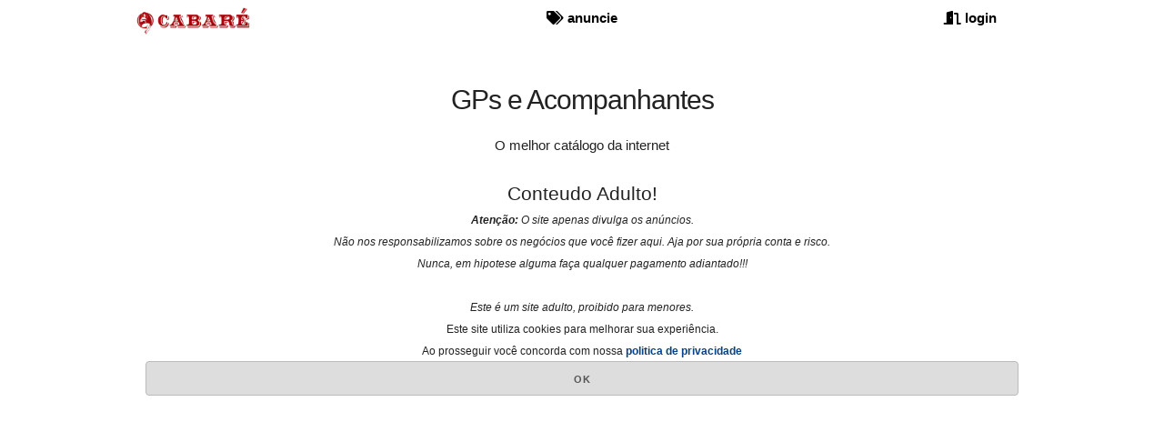

--- FILE ---
content_type: text/html; charset=utf-8
request_url: https://ocabare.com/
body_size: 12761
content:


<!DOCTYPE html>
<html lang="pt">
    <head>
        <meta charset="utf-8" />
        <meta name="viewport" content="width=device-width, initial-scale=1" />
        <link rel="shortcut icon" type="image/png" href="/static/imgs/favicon.png"/>
        

<meta charset='UTF-8'>
<meta name="rating" content="mature">
<meta name="revisit-after" content="7 days">
<meta name="HandheldFriendly" content="True">

<meta http-equiv="Content-Language" content="">
<!-- <meta name="theme-color"> -->
<link rel="manifest" href="/static/manifest.json">
<meta name="mobile-web-app-capable" content="yes">
<meta name="apple-mobile-web-app-capable" content="yes">
<meta name="msapplication-starturl" content="/">

    <link rel="canonical" href="https://ocabare.com/"/>



    <link rel="next" href="https://ocabare.com/P1">


        <link rel="preload" href="/static/CACHE/css/output.23cf8656528a.css" as="style" />
        <link rel="preload" href="/static/CACHE/js/output.539447df117f.js" as="script" />
        <link rel="preload" href="/static/CACHE/js/output.69283c3cce9a.js" as="script" />
        <link rel="preload" as="style" href="/static/fonts/font-awesome/all.min.css">
        <link rel="preload" href="/static/fonts/webfonts/fa-solid-900.woff2"
                as="font"  type="font/woff2" crossorigin="anonymous">
        <link rel="preload" href="/static/fonts/webfonts/fa-regular-400.woff2"
                as="font" type="font/woff2" crossorigin="anonymous">
        <link rel="preload" href="/static/fonts/webfonts/fa-brands-400.woff2"
                as="font" type="font/woff2" crossorigin="anonymous">
        <link rel="stylesheet" href="/static/CACHE/css/output.23cf8656528a.css" type="text/css">
        <meta name="google-site-verification" content="Aq7Mpd1dMDwhk9IE6Bes0tzBY18K2PQBZwCwXVIMIGg" />
<meta name="msvalidate.01" content="F0ABFEBF3F8A369EC0ABEB52F737E9FF" />
<meta name="wot-verification" content="de6aa0140650a0f06e21" />
<meta name="wot-verification" content="d06c60aee300a843864a" />
<meta name="juicyads-site-verification" content="740b6e93e2d906da185e7649da98328c" />
<meta name="a.validate.01" content="8ce7246fda87e427606fecfde5d5164ff4e3" />
<meta name="clickaine-site-verification" content="7f8fcb0ec2c65de4e2a1b7b4b6e3282ed528ff40b5a57861a7c748a7ba6faedcbad04eb3e6ae4e34ee93fe5f639d57475417ce75f7dc6218b3b72ae01f86cd4d">
<meta name="clckd" content="9937bf349f436af5c820037e71075c90" />
<link rel="preconnect" href="https://www.googletagmanager.com">
<link rel="preconnect" href="https://www.google-analytics.com">

        
    
        <meta name="robots" content="all" />
    
    <title>GPs e Acompanhantes  - O Cabaré - o melhor site de acompanhantes da internet</title>
    <meta name="description" content="O app de acompanhantes mais simples, rápido e com o maior catálogo da internet. Strippers, atrizes pornô, garotas de programa, gp, camgirls e muito mais. Anuncie grátis no melhor site de acompanhantes. O Cabaré, classificados adultos grátis. GPs e Acompanhantes">
    

    <meta property="og:title" content="GPs e Acompanhantes  - O Cabaré - o melhor site de acompanhantes da internet" />
    <meta property="og:description" content="O app de acompanhantes mais simples, rápido e com o maior catálogo da internet. Strippers, atrizes pornô, garotas de programa, gp, camgirls e muito mais. Anuncie grátis no melhor site de acompanhantes. O Cabaré, classificados adultos grátis. GPs e Acompanhantes" />
    <meta property="og:type" content="website" />
    <meta property="og:url" content="http://ocabare.com/" />
    <meta property="og:image" content="http://ocabare.com/static/imgs/logo.jpg" />

    <meta name="twitter:card" content="summary" />
    <meta name="twitter:site" content="http://ocabare.com/" />
    <meta name="twitter:title" content="GPs e Acompanhantes  - O Cabaré - o melhor site de acompanhantes da internet" />
    <meta name="twitter:description" content="O app de acompanhantes mais simples, rápido e com o maior catálogo da internet. Strippers, atrizes pornô, garotas de programa, gp, camgirls e muito mais. Anuncie grátis no melhor site de acompanhantes. O Cabaré, classificados adultos grátis. GPs e Acompanhantes" />
    <meta name="twitter:image" content="http://ocabare.com/static/imgs/logo.jpg" />
    <script type="application/ld+json">{"@context": "http://schema.org", "@type": "BreadcrumbList", "itemListElement": [{"@type": "ListItem", "position": 1, "item": {"@id": "https://ocabare.com", "name": "O Cabar\u00e9"}}]}</script>

    </head>
    <body>
        
<div class="brique-upper-navbar">
    
        <a href="/" class="brique-upper-navbar-a">
            <img src="/static/imgs/logo.png"
                height="30"
                width="136"
                alt="catalogo" class="small-onmob ocab-logo"></img>
        </a>
        <a href="/anuncio-acompanhante-gratis/" class="brique-upper-navbar-a">
            <i class="fas fa-tags" aria-hidden="true"></i>
            <span class="small-onmob">anuncie</span>
        </a>
        <a href="/login/" class="brique-upper-navbar-a">
            <i class="fas fa-door-open" aria-hidden="true"></i>
            <span class="small-onmob">login</span>
        </a>
    
</div>

    <div class="disclaimer" id="id_disclaimer">
        <div class="container center">
            <div class="container center">
                <h1 class="em2">GPs e Acompanhantes</h1>
                O melhor catálogo da internet
            </div>
            <br>
            <span class="em14">Conteudo Adulto!</span><br>
            <i class="em-sm">
                <b>Atenção:</b> O site apenas divulga os anúncios.<br>
                Não nos responsabilizamos sobre os negócios que você fizer aqui. Aja por sua própria conta e risco.<br>
                Nunca, em hipotese alguma faça qualquer pagamento adiantado!!!<br>
                <br>
                Este é um site adulto, proibido para menores.
                <br>
            </i>
            <span class="em-sm">
                Este site utiliza cookies para melhorar sua experiência.<br>
                Ao prosseguir você concorda com nossa
                <a href="/privacy-policy/" class="alink">politica de privacidade</a>
            </span>

            <a onclick="javascript:ok_disclaimer()"
                href="/"
                class="button u-full-width">
                OK
            </a>
        </div>
    </div>
    <script>
        function ok_disclaimer(){
                document.cookie = "cnstcooks=true; path=/";
                document.getElementById('id_disclaimer').style.display = 'none';
            }
        function show_disclaimer(){
            cookie_str = document.cookie;
            if (cookie_str.indexOf('cnstcooks=true') == -1){
                document.getElementById('id_disclaimer').style.display = 'block';
            } else {
                document.getElementById('id_disclaimer').style.display = 'none';
            }
        }
        show_disclaimer();
    </script>


        <div class="background">
            <div class="conteudo">
                
                
    <div class="container main-contain">
        <div class="u-full-width">
            <h1 class="hn home-title">GPs e Acompanhantes</h1>
            
        </div>
        <div class="u-full-width row">
            <!--googleoff: index-->
            
<form action="/" method="GET"
    
    id="id_search_form">
    <div class="u-full-width">
        <input type="submit" value="busca" class="u-pull-right"/>
        <div class="search-box">
            <input type="text" class="u-full-width" name="q" id="q"
                    autocomplete="off"
                    placeholder="digite a pesquisa."
                    value=""/>
        </div>
    </div>
    
    <div class="u-full-width">
        <a href="?show-filters"
            title="filtros" class="alink link-btn" rel="nofollow">
            <i class="fas fa-filter"></i>
            filtros
        </a>
        
        
    </div>

    <div class="orderby-selector">
        <a href="javascript: toggle_orderby();"
            class="orderby-selector-box"
            title="Ordenar por">
            
                Popularidade
            
            <i class="fa fa-chevron-down"></i>
        </a>
        <ul id="id_order_by_selector" class="orderby-hidden">
            <a title="Ordenar por Popularidade"
                href="/?order_by=popularity">
                    <li>Popularidade</li>
            </a>
            <a title="Ordenar por Recentes"
                href="/?order_by=newer">
                    <li>Recentes</li>
            </a>
            <a title="Ordenar por Menor Preço"
                href="/?order_by=price">
                    <li>Menor Preço</li>
            </a>
            <a title="Ordenar por Maior Preço"
                href="/?order_by=-price">
                    <li>Maior Preço</li>
            </a>
        </ul>
    </div>
</form>

            <!--googleon: index-->
            
                <a href="/select-category/filter/"
                    title="mulheres"
                    class="row float-right link-btn">
                        
                            <i class="fas fa-venus"></i>
                            mulheres
                        
                </a>
            
            
        </div>
        <style>.pack-nav-btn {
    padding: 16px 0;
    background: #ffffff;
    border-radius: 5px;
    color: #2B303A;
}</style>
<div class="u-full-width center">




<div>

        <div class="u-full-width row center"><a href="/s/acre/" title="Acre" class="state-link">AC</a> <a href="/s/alagoas/" title="Alagoas" class="state-link">AL</a> <a href="/s/amazonas/" title="Amazonas" class="state-link">AM</a> <a href="/s/amapa/" title="Amapá" class="state-link">AP</a> <a href="/s/bahia/" title="Bahia" class="state-link">BA</a> <a href="/s/ceara/" title="Ceará" class="state-link">CE</a> <a href="/s/distrito-federal/" title="Distrito Federal" class="state-link">DF</a> <a href="/s/espirito-santo/" title="Espírito Santo" class="state-link">ES</a> <a href="/s/goias/" title="Goiás" class="state-link">GO</a> <a href="/s/maranhao/" title="Maranhão" class="state-link">MA</a> <a href="/s/minas-gerais/" title="Minas Gerais" class="state-link">MG</a> <a href="/s/mato-grosso-do-sul/" title="Mato Grosso do Sul" class="state-link">MS</a> <a href="/s/mato-grosso/" title="Mato Grosso" class="state-link">MT</a> <a href="/s/para/" title="Pará" class="state-link">PA</a> <a href="/s/paraiba/" title="Paraíba" class="state-link">PB</a> <a href="/s/pernambuco/" title="Pernambuco" class="state-link">PE</a> <a href="/s/piaui/" title="Piauí" class="state-link">PI</a> <a href="/s/parana/" title="Paraná" class="state-link">PR</a> <a href="/s/rio-de-janeiro/" title="Rio de Janeiro" class="state-link">RJ</a> <a href="/s/rio-grande-do-norte/" title="Rio Grande do Norte" class="state-link">RN</a> <a href="/s/rondonia/" title="Rondônia" class="state-link">RO</a> <a href="/s/roraima/" title="Roraima" class="state-link">RR</a> <a href="/s/rio-grande-do-sul/" title="Rio Grande do Sul" class="state-link">RS</a> <a href="/s/santa-catarina/" title="Santa Catarina" class="state-link">SC</a> <a href="/s/sergipe/" title="Sergipe" class="state-link">SE</a> <a href="/s/sao-paulo/" title="São Paulo" class="state-link">SP</a> <a href="/s/tocantins/" title="Tocantins" class="state-link">TO</a> </div>
        
        
            <a href="/anuncio-acompanhante-gratis/"
                title="anúncie grátis">
                <img src="/static/imgs/banneran.jpeg" class="banner-ad"
                    width="320" height="65"
                    alt="anúncie grátis"></img>
            </a>
        
        
        
        
            <div class="u-full-width row">
            
                

<article id="forsale_yasmin-venture"
    >
    <div class="u-half-width list-card">
        <a href="/yasmin-venture/"
            title="mulheres Vitória - ES Yasmin Venture ">
            <div class="list-card-image">
                
                    <img src="/media/files/mu/thumbs/ec/ec60/ec6055fc-98c2-4d56-a3c6-fcfef375f3c3.jpg"
                            alt="Olá meus amores! 
Me chamo Yasmin uma acompanhante de alto nível,educada,discreta e elegante sendo também safadinha na cama.
Tenho corpo todo natural com a pele branquinha e cheirosa,procuro ser uma companhia agradável começando com um bom bate papo 
para quebrar o clima e com beijos para esquentar
Bebo socialmente e tenho preferência por vinhos e espumantes.Gosto de estar com homens educados,gentis e inteligentes que saibam valorizar a presença de uma bela mulher.Tenho preferência por homens maduros.
“Meu atendimento é sem pressa,nada mecânico e minhas fotos são reais”
Adoro dar e receber prazer,com beijos e faço um oral molhadinho que você vai se apaixonar, também adoro ser retribuída!
Estou aberta a convites para jantares,eventos e viagens,adoro conhecer novos lugares e aproveitar tudo que há de melhor,afinal,quem não,né ? 
Se gostou do meu perfil e gostaria de me conhecer melhor,entre em contato comigo garanto que não vai se arrepender,vamos viver juntos momentos deliciosos e inesquecíveis ! 
Estou esperando !!!
Beijão meus amores
"
                            title="Yasmin Venture  20281"
                            width="140"
                            height="160"
                            class="contained-photo" />
                
                
    <div class="tagbottom-ad promo-tag nobreak prom-rw">
        destaque
    </div>


                
            </div>
            <div class="list-card-content">
                <div class="u-full-width center" style="top:0;">
                    <h2 class="had"><b>Yasmin venture </b></h2>
                </div>
                <div class="showtag-list overflow-hide">
                    loira 32 anos
                </div>
                <div class="list-card-description">
                    <p>Olá meus amores! <br>me chamo yasmin uma acompanhante de alto nível,educada,discreta e elegante sendo também safadinha na cama.<br>tenho corpo todo natural com a pele branquinha e cheirosa,procuro ser uma companhia agradável começando com um bom bate papo <br>para quebrar o clima e com beijos para esquentar<br>bebo socialmente e tenho preferência por vinhos e espumantes.gosto de estar com homens educados,gentis e inteligentes que saibam valorizar a presença de uma bela mulher.tenho preferência por homens maduros.<br>“meu atendimento é sem pressa,nada mecânico e minhas fotos são reais”<br>adoro dar e receber prazer,com beijos e faço um oral molhadinho que você vai se apaixonar, também adoro ser retribuída!<br>estou aberta a convites para jantares,eventos e viagens,adoro conhecer novos lugares e aproveitar tudo que há de melhor,afinal,quem não,né ? <br>se gostou do meu perfil e gostaria de me conhecer melhor,entre em contato comigo garanto que não vai se arrepender,vamos viver juntos momentos deliciosos e inesquecíveis ! <br>estou esperando !!!<br>beijão meus amores<br></p>
                </div>
                    <div class="list-card-price">
                        <span class="list-card-city">
                            
                                Vitória - ES
                            
                        </span>
                    
                        <span>
                        
                            380
                        
                        </span>
                    
                    </div>
                
                    <div class="list-card-photocount">
                        <i class="fas fa-camera" aria-hidden="true"></i> 7
                    </div>
                
            </div>
        </a>
    <script type="application/ld+json">{"@context": "http://schema.org", "@type": "Product", "@id": "/yasmin-venture/#Product", "name": "Yasmin Venture ", "brand": "loira 32 anos", "image": "/media/files/mu/thumbs/ec/ec60/ec6055fc-98c2-4d56-a3c6-fcfef375f3c3.jpg", "description": "Ol\u00e1 meus amores! \r\nMe chamo Yasmin uma acompanhante de alto n\u00edvel,educada,discreta e elegante sendo tamb\u00e9m safadinha na cama.\r\nTenho corpo todo natural com a pele branquinha e cheirosa,procuro ser uma companhia agrad\u00e1vel come\u00e7ando com um bom bate papo \r\npara quebrar o clima e com beijos para esquentar\r\nBebo socialmente e tenho prefer\u00eancia por vinhos e espumantes.Gosto de estar com homens educados,gentis e inteligentes que saibam valorizar a presen\u00e7a de uma bela mulher.Tenho prefer\u00eancia por homens maduros.\r\n\u201cMeu atendimento \u00e9 sem pressa,nada mec\u00e2nico e minhas fotos s\u00e3o reais\u201d\r\nAdoro dar e receber prazer,com beijos e fa\u00e7o um oral molhadinho que voc\u00ea vai se apaixonar, tamb\u00e9m adoro ser retribu\u00edda!\r\nEstou aberta a convites para jantares,eventos e viagens,adoro conhecer novos lugares e aproveitar tudo que h\u00e1 de melhor,afinal,quem n\u00e3o,n\u00e9 ? \r\nSe gostou do meu perfil e gostaria de me conhecer melhor,entre em contato comigo garanto que n\u00e3o vai se arrepender,vamos viver juntos momentos deliciosos e inesquec\u00edveis ! \r\nEstou esperando !!!\r\nBeij\u00e3o meus amores\r\n", "url": "/yasmin-venture/", "sku": "#20281", "mpn": "loira 32 anos#20281", "offers": {"itemOffered": "/yasmin-venture/#Product", "offeredBy": "/sprofile/bcad7a7e-9438-11ec-9ef8-02420a00163a#Seller", "price": "380.00", "priceCurrency": "BRL", "availability": "http://schema.org/InStock", "url": "/yasmin-venture/", "priceValidUntil": "2026-03-02"}}</script>
    </div>
</article>

                
            
                

<article id="forsale_vem-com-migo-nessa-aventura"
    >
    <div class="u-half-width list-card">
        <a href="/vem-com-migo-nessa-aventura/"
            title="mulheres Paço Do Lumiar - MA Vem com migo nessa aventura! ">
            <div class="list-card-image">
                
                    <img src="/media/files/mu/thumbs/19/195c/195cbf3f-43de-4750-8182-9eb607b66d27.jpg"
                            alt="Sou uma morena linda  muito educada 
Sou muito atenciosa também tenho certeza que você vai adorar mim conhecer!"
                            title="Vem com migo nessa aventura!  71195"
                            width="140"
                            height="160"
                            class="contained-photo" />
                
                
    <div class="tagbottom-ad promo-tag nobreak prom-rw">
        destaque
    </div>


                
            </div>
            <div class="list-card-content">
                <div class="u-full-width center" style="top:0;">
                    <h2 class="had"><b>Vem com migo nessa aventura! </b></h2>
                </div>
                <div class="showtag-list overflow-hide">
                    morena 30 anos
                </div>
                <div class="list-card-description">
                    <p>Sou uma morena linda  muito educada <br>sou muito atenciosa também tenho certeza que você vai adorar mim conhecer!</p>
                </div>
                    <div class="list-card-price">
                        <span class="list-card-city">
                            
                                Paço Do Lumiar - MA
                            
                        </span>
                    
                        <span>
                        
                            200
                        
                        </span>
                    
                    </div>
                
                    <div class="list-card-photocount">
                        <i class="fas fa-camera" aria-hidden="true"></i> 7
                    </div>
                
            </div>
        </a>
    <script type="application/ld+json">{"@context": "http://schema.org", "@type": "Product", "@id": "/vem-com-migo-nessa-aventura/#Product", "name": "Vem com migo nessa aventura! ", "brand": "morena 30 anos", "image": "/media/files/mu/thumbs/19/195c/195cbf3f-43de-4750-8182-9eb607b66d27.jpg", "description": "Sou uma morena linda  muito educada \r\nSou muito atenciosa tamb\u00e9m tenho certeza que voc\u00ea vai adorar mim conhecer!", "url": "/vem-com-migo-nessa-aventura/", "sku": "#71195", "mpn": "morena 30 anos#71195", "offers": {"itemOffered": "/vem-com-migo-nessa-aventura/#Product", "offeredBy": "/sprofile/9d5ca754-9484-11ef-8f6c-02420a00160c#Seller", "price": "200.00", "priceCurrency": "BRL", "availability": "http://schema.org/InStock", "url": "/vem-com-migo-nessa-aventura/", "priceValidUntil": "2026-03-02"}}</script>
    </div>
</article>

                
            
                

<article id="forsale_pietra-rodrigues"
    >
    <div class="u-half-width list-card">
        <a href="/pietra-rodrigues/"
            title="mulheres Balneário Camboriú - SC Pietra Rodrigues ">
            <div class="list-card-image">
                
                    <img src="/media/files/mu/thumbs/19/194b/194b1c96-0fc1-4250-be8a-6dcd71c86ae9.jpg"
                            alt="Loira,olhos verdes,muito gulosa e bem apertadinha."
                            title="Pietra Rodrigues  92796"
                            width="140"
                            height="160"
                            class="contained-photo" />
                
                
    <div class="tagbottom-ad promo-tag nobreak prom-rw">
        destaque
    </div>


                
            </div>
            <div class="list-card-content">
                <div class="u-full-width center" style="top:0;">
                    <h2 class="had"><b>Pietra rodrigues </b></h2>
                </div>
                <div class="showtag-list overflow-hide">
                    loira 34 anos
                </div>
                <div class="list-card-description">
                    <p>Loira,olhos verdes,muito gulosa e bem apertadinha.</p>
                </div>
                    <div class="list-card-price">
                        <span class="list-card-city">
                            
                                Balneário Camboriú - SC
                            
                        </span>
                    
                        <span>
                        
                            300
                        
                        </span>
                    
                    </div>
                
                    <div class="list-card-photocount">
                        <i class="fas fa-camera" aria-hidden="true"></i> 6
                    </div>
                
            </div>
        </a>
    <script type="application/ld+json">{"@context": "http://schema.org", "@type": "Product", "@id": "/pietra-rodrigues/#Product", "name": "Pietra Rodrigues ", "brand": "loira 34 anos", "image": "/media/files/mu/thumbs/19/194b/194b1c96-0fc1-4250-be8a-6dcd71c86ae9.jpg", "description": "Loira,olhos verdes,muito gulosa e bem apertadinha.", "url": "/pietra-rodrigues/", "sku": "#92796", "mpn": "loira 34 anos#92796", "offers": {"itemOffered": "/pietra-rodrigues/#Product", "offeredBy": "/sprofile/25328d94-f89b-11f0-abd8-02420a00020b#Seller", "price": "300.00", "priceCurrency": "BRL", "availability": "http://schema.org/InStock", "url": "/pietra-rodrigues/", "priceValidUntil": "2026-03-02"}}</script>
    </div>
</article>

                
            
                

<article id="forsale_ola-me-chamo-maite"
    >
    <div class="u-half-width list-card">
        <a href="/ola-me-chamo-maite/"
            title="mulheres Planaltina - GO Olá me chamo Maitê ">
            <div class="list-card-image">
                
                    <img src="/media/files/mu/thumbs/24/24b2/24b2218f-6013-4dc7-8521-d59e374f20d4.jpg"
                            alt="Morena tatuada "
                            title="Olá me chamo Maitê  77670"
                            width="140"
                            height="160"
                            class="contained-photo" />
                
                
    <div class="tagbottom-ad promo-tag nobreak prom-rw">
        destaque
    </div>


                
            </div>
            <div class="list-card-content">
                <div class="u-full-width center" style="top:0;">
                    <h2 class="had"><b>Olá me chamo maitê </b></h2>
                </div>
                <div class="showtag-list overflow-hide">
                    morena 25 anos
                </div>
                <div class="list-card-description">
                    <p>Morena tatuada </p>
                </div>
                    <div class="list-card-price">
                        <span class="list-card-city">
                            
                                Planaltina - GO
                            
                        </span>
                    
                        <span>
                        
                            200
                        
                        </span>
                    
                    </div>
                
                    <div class="list-card-photocount">
                        <i class="fas fa-camera" aria-hidden="true"></i> 2
                    </div>
                
            </div>
        </a>
    <script type="application/ld+json">{"@context": "http://schema.org", "@type": "Product", "@id": "/ola-me-chamo-maite/#Product", "name": "Ol\u00e1 me chamo Mait\u00ea ", "brand": "morena 25 anos", "image": "/media/files/mu/thumbs/24/24b2/24b2218f-6013-4dc7-8521-d59e374f20d4.jpg", "description": "Morena tatuada ", "url": "/ola-me-chamo-maite/", "sku": "#77670", "mpn": "morena 25 anos#77670", "offers": {"itemOffered": "/ola-me-chamo-maite/#Product", "offeredBy": "/sprofile/345b6c70-fe94-11ef-ac2e-02420a000152#Seller", "price": "200.00", "priceCurrency": "BRL", "availability": "http://schema.org/InStock", "url": "/ola-me-chamo-maite/", "priceValidUntil": "2026-03-02"}}</script>
    </div>
</article>

                
                    
                        
                            

<article id="forsale_yasmim-fogosa"
    >
    <div class="ad-banner-container"> <!--banner-container-->
        <div class="list-card cardbanner">
            <a href="/yasmim-fogosa/"
                title="mulheres Águas Lindas De Goiás - GO Yasmim fogosa">
                <div class="list-cardbanner-image" style="height:60vh;">
                    
                        <img src="/media/files/mu/thumbs/29/2998/299835cd-84ab-4d5c-bf7b-4588191e3c2d.jpg"
                                alt="Tenho local com garagem estilo mulherão faço oral sem capa deixo finaliza na boca se vc gosta de uma boa foda  então venha me conhecer vamos gosar juntos ? te aguardo pra te dar bem gostoso 😋 "
                                title="Yasmim fogosa 65903"
                                width="140"
                                height="160"
                                class="contained-photo" />
                    
                    
                        <div class="tagbanner-ad promo-tag nobreak prom-gw">
                            Destaque
                        </div>
                    
                    
                    
                </div>
                <div class="list-card-content" style="width:100%;">
                    <div class="u-full-width center" style="top:0;">
                        <h2 class="had"><b>Yasmim fogosa</b></h2>
                    </div>
                    <div class="showtag-list overflow-hide">
                        morena 26 anos
                    </div>
                    <div class="list-card-description">
                        <p>Tenho local com garagem estilo mulherão faço oral sem capa deixo finaliza na boca se vc gosta de uma boa foda  então venha me conhecer vamos gosar juntos ? te aguardo pra te dar bem gostoso 😋 </p>
                    </div>
                        <div class="list-card-price">
                        <span class="list-card-city white-back">
                            
                                Águas Lindas De Goiás - GO
                            
                        </span><br>
                        
                            <span>
                            
                                100
                            
                            </span>
                        
                        </div>
                    
                        <div class="list-card-photocount">
                            <i class="fas fa-camera" aria-hidden="true"></i> 9
                        </div>
                    
                </div>
            </a>
        <script type="application/ld+json">{"@context": "http://schema.org", "@type": "Product", "@id": "/yasmim-fogosa/#Product", "name": "Yasmim fogosa", "brand": "morena 26 anos", "image": "/media/files/mu/thumbs/29/2998/299835cd-84ab-4d5c-bf7b-4588191e3c2d.jpg", "description": "Tenho local com garagem estilo mulher\u00e3o fa\u00e7o oral sem capa deixo finaliza na boca se vc gosta de uma boa foda  ent\u00e3o venha me conhecer vamos gosar juntos ? te aguardo pra te dar bem gostoso \ud83d\ude0b ", "url": "/yasmim-fogosa/", "sku": "#65903", "mpn": "morena 26 anos#65903", "offers": {"itemOffered": "/yasmim-fogosa/#Product", "offeredBy": "/sprofile/a8aae9ce-2e84-11ef-a312-02420a00163a#Seller", "price": "100.00", "priceCurrency": "BRL", "availability": "http://schema.org/InStock", "url": "/yasmim-fogosa/", "priceValidUntil": "2026-03-02"}}</script>
        </div>
    </div>
</article>

                        
                    
                
            
                

<article id="forsale_melissa-mel3"
    >
    <div class="u-half-width list-card">
        <a href="/melissa-mel3/"
            title="mulheres São Paulo - SP Melissa mel">
            <div class="list-card-image">
                
                    <img src="/media/files/mu/thumbs/36/3647/36478558-3f8d-4335-8318-17b645530241.jpg"
                            alt="Atendo na república no meu local! Não vou a residência ler com atenção 
Uma negra sem limites quando o assunto é putaria, adoro experiências novas e amo sexo de todas as formas, tenho local na república, centro de sp!
Lugar residencial discreto demais 
Venha me saborear e desfrutar da minha companhia, amo satisfazer meus bbs , tenho um corpo natural bronzeado que vai te enlouquecer "
                            title="Melissa mel 92983"
                            width="140"
                            height="160"
                            class="contained-photo" />
                
                
    <div class="tagbottom-ad promo-tag nobreak prom-pg">
        30m 100$
    </div>


                
            </div>
            <div class="list-card-content">
                <div class="u-full-width center" style="top:0;">
                    <h2 class="had"><b>Melissa mel</b></h2>
                </div>
                <div class="showtag-list overflow-hide">
                    morena 27 anos
                </div>
                <div class="list-card-description">
                    <p>Atendo na república no meu local! não vou a residência ler com atenção <br>uma negra sem limites quando o assunto é putaria, adoro experiências novas e amo sexo de todas as formas, tenho local na república, centro de sp!<br>lugar residencial discreto demais <br>venha me saborear e desfrutar da minha companhia, amo satisfazer meus bbs , tenho um corpo natural bronzeado que vai te enlouquecer </p>
                </div>
                    <div class="list-card-price">
                        <span class="list-card-city">
                            
                                São Paulo - SP
                            
                        </span>
                    
                        <span>
                        
                            200
                        
                        </span>
                    
                    </div>
                
                    <div class="list-card-photocount">
                        <i class="fas fa-camera" aria-hidden="true"></i> 10
                    </div>
                
            </div>
        </a>
    <script type="application/ld+json">{"@context": "http://schema.org", "@type": "Product", "@id": "/melissa-mel3/#Product", "name": "Melissa mel", "brand": "morena 27 anos", "image": "/media/files/mu/thumbs/36/3647/36478558-3f8d-4335-8318-17b645530241.jpg", "description": "Atendo na rep\u00fablica no meu local! N\u00e3o vou a resid\u00eancia ler com aten\u00e7\u00e3o \r\nUma negra sem limites quando o assunto \u00e9 putaria, adoro experi\u00eancias novas e amo sexo de todas as formas, tenho local na rep\u00fablica, centro de sp!\r\nLugar residencial discreto demais \r\nVenha me saborear e desfrutar da minha companhia, amo satisfazer meus bbs , tenho um corpo natural bronzeado que vai te enlouquecer ", "url": "/melissa-mel3/", "sku": "#92983", "mpn": "morena 27 anos#92983", "offers": {"itemOffered": "/melissa-mel3/#Product", "offeredBy": "/sprofile/61720e60-fbc5-11f0-85c7-02420a000322#Seller", "price": "200.00", "priceCurrency": "BRL", "availability": "http://schema.org/InStock", "url": "/melissa-mel3/", "priceValidUntil": "2026-03-02"}}</script>
    </div>
</article>

                
            
                

<article id="forsale_babalu-catarinense-a-tua-perdicao-na-cama"
    >
    <div class="u-half-width list-card">
        <a href="/babalu-catarinense-a-tua-perdicao-na-cama/"
            title="mulheres Novo Hamburgo - RS Babalu Catarinense, a tua perdição na cama.">
            <div class="list-card-image">
                
                    <img src="/media/files/mu/thumbs/21/2148/21482237-92fa-4492-a1a1-ad7cc358539b.jpg"
                            alt="Sou a loira irresistível das fotos: Catarinense, natural, cheirosa, educada e com uma presença que hipnotiza. Corpo em dia, atitude marcante e um fogo que poucos conseguem acompanhar. Para quem sabe apreciar uma mulher de verdade, eu sou aquele tipo de tentação que não se esquece. Adoro instigar, provocar, sentir e fazer você perder o controle. Meu prazer é te entregar uma experiência intensa, quente e envolvente, daquelas que fazem o mundo parar por alguns instantes. Comigo, nada é mecânico: cada toque, cada movimento, cada instante é pensado para te deixar desnorteado de tesão. Aqui, você encontra uma mulher que vive o momento, que vibra com a conexão e que não tem medo de explorar o que desperta desejo. Se você quer algo além do básico, da rotina e do previsível… então acabou de achar.  Química, intensidade, entrega e um nível de prazer que marca.
Mas só os que se atrevem descobrem. A alegria que você vê nas fotos é real. A energia que sente nos vídeos é a mesma que vai sentir ao vivo. Comigo, cada segundo é pensado para te surpreender — e você sabe que merece nada menos do que isso. O resto…
Ah, o resto você vai ter que vir descobrir."
                            title="Babalu Catarinense, a tua perdição na cama. 78744"
                            width="140"
                            height="160"
                            class="contained-photo" />
                
                
    <div class="tagbottom-ad promo-tag nobreak prom-rw">
        destaque
    </div>


                
            </div>
            <div class="list-card-content">
                <div class="u-full-width center" style="top:0;">
                    <h2 class="had"><b>Babalu catarinense, a tua perdição na cama.</b></h2>
                </div>
                <div class="showtag-list overflow-hide">
                    loira 20 anos
                </div>
                <div class="list-card-description">
                    <p>Sou a loira irresistível das fotos: catarinense, natural, cheirosa, educada e com uma presença que hipnotiza. corpo em dia, atitude marcante e um fogo que poucos conseguem acompanhar. para quem sabe apreciar uma mulher de verdade, eu sou aquele tipo de tentação que não se esquece. adoro instigar, provocar, sentir e fazer você perder o controle. meu prazer é te entregar uma experiência intensa, quente e envolvente, daquelas que fazem o mundo parar por alguns instantes. comigo, nada é mecânico: cada toque, cada movimento, cada instante é pensado para te deixar desnorteado de tesão. aqui, você encontra uma mulher que vive o momento, que vibra com a conexão e que não tem medo de explorar o que desperta desejo. se você quer algo além do básico, da rotina e do previsível… então acabou de achar.  química, intensidade, entrega e um nível de prazer que marca.<br>mas só os que se atrevem descobrem. a alegria que você vê nas fotos é real. a energia que sente nos vídeos é a mesma que vai sentir ao vivo. comigo, cada segundo é pensado para te surpreender — e você sabe que merece nada menos do que isso. o resto…<br>ah, o resto você vai ter que vir descobrir.</p>
                </div>
                    <div class="list-card-price">
                        <span class="list-card-city">
                            
                                Novo Hamburgo - RS
                            
                        </span>
                    
                        <span>
                        
                            100
                        
                        </span>
                    
                    </div>
                
                    <div class="list-card-photocount">
                        <i class="fas fa-camera" aria-hidden="true"></i> 7
                    </div>
                
            </div>
        </a>
    <script type="application/ld+json">{"@context": "http://schema.org", "@type": "Product", "@id": "/babalu-catarinense-a-tua-perdicao-na-cama/#Product", "name": "Babalu Catarinense, a tua perdi\u00e7\u00e3o na cama.", "brand": "loira 20 anos", "image": "/media/files/mu/thumbs/21/2148/21482237-92fa-4492-a1a1-ad7cc358539b.jpg", "description": "Sou a loira irresist\u00edvel das fotos: Catarinense, natural, cheirosa, educada e com uma presen\u00e7a que hipnotiza. Corpo em dia, atitude marcante e um fogo que poucos conseguem acompanhar. Para quem sabe apreciar uma mulher de verdade, eu sou aquele tipo de tenta\u00e7\u00e3o que n\u00e3o se esquece. Adoro instigar, provocar, sentir e fazer voc\u00ea perder o controle. Meu prazer \u00e9 te entregar uma experi\u00eancia intensa, quente e envolvente, daquelas que fazem o mundo parar por alguns instantes. Comigo, nada \u00e9 mec\u00e2nico: cada toque, cada movimento, cada instante \u00e9 pensado para te deixar desnorteado de tes\u00e3o. Aqui, voc\u00ea encontra uma mulher que vive o momento, que vibra com a conex\u00e3o e que n\u00e3o tem medo de explorar o que desperta desejo. Se voc\u00ea quer algo al\u00e9m do b\u00e1sico, da rotina e do previs\u00edvel\u2026 ent\u00e3o acabou de achar.  Qu\u00edmica, intensidade, entrega e um n\u00edvel de prazer que marca.\r\nMas s\u00f3 os que se atrevem descobrem. A alegria que voc\u00ea v\u00ea nas fotos \u00e9 real. A energia que sente nos v\u00eddeos \u00e9 a mesma que vai sentir ao vivo. Comigo, cada segundo \u00e9 pensado para te surpreender \u2014 e voc\u00ea sabe que merece nada menos do que isso. O resto\u2026\r\nAh, o resto voc\u00ea vai ter que vir descobrir.", "url": "/babalu-catarinense-a-tua-perdicao-na-cama/", "sku": "#78744", "mpn": "loira 20 anos#78744", "offers": {"itemOffered": "/babalu-catarinense-a-tua-perdicao-na-cama/#Product", "offeredBy": "/sprofile/8a04c00a-0f4b-11f0-aaea-02420a000109#Seller", "price": "100.00", "priceCurrency": "BRL", "availability": "http://schema.org/InStock", "url": "/babalu-catarinense-a-tua-perdicao-na-cama/", "priceValidUntil": "2026-03-02"}}</script>
    </div>
</article>

                
                    
                        
                            

<article id="forsale_gulosa-38-anos-ex-casada-tarada"
    >
    <div class="u-half-width list-card">
        <a href="/gulosa-38-anos-ex-casada-tarada/"
            title="mulheres Teresina - PI Gulosa 38 anos ex casada tarada !">
            <div class="list-card-image">
                
                    <img src="/media/files/mu/thumbs/f1/f16e/f16e3d79-5377-45a7-916a-8ab789e561b5.jpg"
                            alt="Tenho 38 anos tarada e gulosa ,bucetuda , ex casada ,viciada em chupar cacete bem gostoso e ser bem fodida ."
                            title="Gulosa 38 anos ex casada tarada ! 41802"
                            width="140"
                            height="160"
                            class="contained-photo" />
                
                
    <div class="tagbottom-ad promo-tag nobreak prom-rw">
        destaque
    </div>


                
            </div>
            <div class="list-card-content">
                <div class="u-full-width center" style="top:0;">
                    <h2 class="had"><b>Gulosa 38 anos ex casada tarada !</b></h2>
                </div>
                <div class="showtag-list overflow-hide">
                    loira 39 anos
                </div>
                <div class="list-card-description">
                    <p>Tenho 38 anos tarada e gulosa ,bucetuda , ex casada ,viciada em chupar cacete bem gostoso e ser bem fodida .</p>
                </div>
                    <div class="list-card-price">
                        <span class="list-card-city">
                            
                                Teresina - PI
                            
                        </span>
                    
                        <span>
                        
                            100
                        
                        </span>
                    
                    </div>
                
                    <div class="list-card-photocount">
                        <i class="fas fa-camera" aria-hidden="true"></i> 4
                    </div>
                
            </div>
        </a>
    <script type="application/ld+json">{"@context": "http://schema.org", "@type": "Product", "@id": "/gulosa-38-anos-ex-casada-tarada/#Product", "name": "Gulosa 38 anos ex casada tarada !", "brand": "loira 39 anos", "image": "/media/files/mu/thumbs/f1/f16e/f16e3d79-5377-45a7-916a-8ab789e561b5.jpg", "description": "Tenho 38 anos tarada e gulosa ,bucetuda , ex casada ,viciada em chupar cacete bem gostoso e ser bem fodida .", "url": "/gulosa-38-anos-ex-casada-tarada/", "sku": "#41802", "mpn": "loira 39 anos#41802", "offers": {"itemOffered": "/gulosa-38-anos-ex-casada-tarada/#Product", "offeredBy": "/sprofile/f25eb8de-2f8a-11ed-a588-02420a00166f#Seller", "price": "100.00", "priceCurrency": "BRL", "availability": "http://schema.org/InStock", "url": "/gulosa-38-anos-ex-casada-tarada/", "priceValidUntil": "2026-03-02"}}</script>
    </div>
</article>

                        
                    
                
            
                

<article id="forsale_emanuele-lemos-com-local"
    >
    <div class="u-half-width list-card">
        <a href="/emanuele-lemos-com-local/"
            title="mulheres São José Dos Pinhais - PR Emanuele  Lemos (com local )">
            <div class="list-card-image">
                
                    <img src="/media/files/mu/thumbs/81/812e/812eebfe-978c-4d1e-9636-eef9a3474878.jpg"
                            alt="Oi meu delícia,estou louca pra fazer um sexo gostoso venha me conhecer, só atendo homens, Não faço sexo sadomasoquista. Só faço sexo com uso de camisinha,somente oral sem camisinha. Faço tudo completinho. Você vai adorar.Atendo no meu local, lugar bem discreto,bem limpinho,chuveiro quentinho pra você se sentir a vontade. Vamos nos divertir muito. Atendo das 10:00 às 22:00 horas."
                            title="Emanuele  Lemos (com local ) 85838"
                            width="140"
                            height="160"
                            class="contained-photo" />
                
                
    <div class="tagbottom-ad promo-tag nobreak prom-rw">
        destaque
    </div>


                
            </div>
            <div class="list-card-content">
                <div class="u-full-width center" style="top:0;">
                    <h2 class="had"><b>Emanuele  lemos (com local )</b></h2>
                </div>
                <div class="showtag-list overflow-hide">
                    morena 38 anos
                </div>
                <div class="list-card-description">
                    <p>Oi meu delícia,estou louca pra fazer um sexo gostoso venha me conhecer, só atendo homens, não faço sexo sadomasoquista. só faço sexo com uso de camisinha,somente oral sem camisinha. faço tudo completinho. você vai adorar.atendo no meu local, lugar bem discreto,bem limpinho,chuveiro quentinho pra você se sentir a vontade. vamos nos divertir muito. atendo das 10:00 às 22:00 horas.</p>
                </div>
                    <div class="list-card-price">
                        <span class="list-card-city">
                            
                                São José Dos Pinhais - PR
                            
                        </span>
                    
                    </div>
                
                    <div class="list-card-photocount">
                        <i class="fas fa-camera" aria-hidden="true"></i> 21
                    </div>
                
            </div>
        </a>
    <script type="application/ld+json">{"@context": "http://schema.org", "@type": "Product", "@id": "/emanuele-lemos-com-local/#Product", "name": "Emanuele  Lemos (com local )", "brand": "morena 38 anos", "image": "/media/files/mu/thumbs/81/812e/812eebfe-978c-4d1e-9636-eef9a3474878.jpg", "description": "Oi meu del\u00edcia,estou louca pra fazer um sexo gostoso venha me conhecer, s\u00f3 atendo homens, N\u00e3o fa\u00e7o sexo sadomasoquista. S\u00f3 fa\u00e7o sexo com uso de camisinha,somente oral sem camisinha. Fa\u00e7o tudo completinho. Voc\u00ea vai adorar.Atendo no meu local, lugar bem discreto,bem limpinho,chuveiro quentinho pra voc\u00ea se sentir a vontade. Vamos nos divertir muito. Atendo das 10:00 \u00e0s 22:00 horas.", "url": "/emanuele-lemos-com-local/", "sku": "#85838", "mpn": "morena 38 anos#85838", "offers": {"itemOffered": "/emanuele-lemos-com-local/#Product", "offeredBy": "/sprofile/529ee0b0-84f7-11f0-9af6-02420a000162#Seller", "price": "0", "priceCurrency": "BRL", "availability": "http://schema.org/InStock", "url": "/emanuele-lemos-com-local/", "priceValidUntil": "2026-03-02"}}</script>
    </div>
</article>

                
            
                

<article id="forsale_gata-quentesexo-anal-sem-frescurra-adoro-leitinho"
    >
    <div class="u-half-width list-card">
        <a href="/gata-quentesexo-anal-sem-frescurra-adoro-leitinho/"
            title="mulheres Novo Hamburgo - RS Gata quente,sexo anal sem frescurra, adoro leitinho">
            <div class="list-card-image">
                
                    <img src="/media/files/mu/thumbs/63/634f/634f033b-7eb6-4ef2-9add-4c8bdc48c1ae.jpg"
                            alt="Oi meu amor, seja bem vindo, me chamo Fernanda a acompanhante perfeita para você, tenho corpo todo natural, pele bronzeada e cheirosa, tenho pés 35 e 1,60 de altura bem distribuídos em um corpo escultural que vai te deixar babando. Dona de um sorriso encantador, carinhosa e muito educada, posso ser o estilo que você quiser na cama, romântica ou uma putinha bem safada. Adoro beijar na boca, amo carinhos carícias e muita putaria , gosto de fazer 69 chupando seu pau enquanto você chupa minha bucetinha fico toda molhadinha implorando pra você me comer com muita vontade, sou uma gata deliciosa e completinha. Te prometo um atendimento sem pressa com relaxamento livre, goze à vontade, venha conferir e garanto que não vai se arrepender, meu oral é guloso, babado e deixo finalizar seu leite gostoso na minha boquinha, engulo tudo. Sou sem frescuras e lhe convido a vir provar meu cuzinho quente, apertado e delicioso, sento com força na pica de um jeitinho gostoso, amo anal. Tenho local discreto, climatizado e com garagem"
                            title="Gata quente,sexo anal sem frescurra, adoro leitinho 79889"
                            width="140"
                            height="160"
                            class="contained-photo" />
                
                
    <div class="tagbottom-ad promo-tag nobreak prom-rw">
        destaque
    </div>


                
            </div>
            <div class="list-card-content">
                <div class="u-full-width center" style="top:0;">
                    <h2 class="had"><b>Gata quente,sexo anal sem frescurra, adoro leitinho</b></h2>
                </div>
                <div class="showtag-list overflow-hide">
                    morena 23 anos
                </div>
                <div class="list-card-description">
                    <p>Oi meu amor, seja bem vindo, me chamo fernanda a acompanhante perfeita para você, tenho corpo todo natural, pele bronzeada e cheirosa, tenho pés 35 e 1,60 de altura bem distribuídos em um corpo escultural que vai te deixar babando. dona de um sorriso encantador, carinhosa e muito educada, posso ser o estilo que você quiser na cama, romântica ou uma putinha bem safada. adoro beijar na boca, amo carinhos carícias e muita putaria , gosto de fazer 69 chupando seu pau enquanto você chupa minha bucetinha fico toda molhadinha implorando pra você me comer com muita vontade, sou uma gata deliciosa e completinha. te prometo um atendimento sem pressa com relaxamento livre, goze à vontade, venha conferir e garanto que não vai se arrepender, meu oral é guloso, babado e deixo finalizar seu leite gostoso na minha boquinha, engulo tudo. sou sem frescuras e lhe convido a vir provar meu cuzinho quente, apertado e delicioso, sento com força na pica de um jeitinho gostoso, amo anal. tenho local discreto, climatizado e com garagem</p>
                </div>
                    <div class="list-card-price">
                        <span class="list-card-city">
                            
                                Novo Hamburgo - RS
                            
                        </span>
                    
                        <span>
                        
                            100
                        
                        </span>
                    
                    </div>
                
                    <div class="list-card-photocount">
                        <i class="fas fa-camera" aria-hidden="true"></i> 7
                    </div>
                
            </div>
        </a>
    <script type="application/ld+json">{"@context": "http://schema.org", "@type": "Product", "@id": "/gata-quentesexo-anal-sem-frescurra-adoro-leitinho/#Product", "name": "Gata quente,sexo anal sem frescurra, adoro leitinho", "brand": "morena 23 anos", "image": "/media/files/mu/thumbs/63/634f/634f033b-7eb6-4ef2-9add-4c8bdc48c1ae.jpg", "description": "Oi meu amor, seja bem vindo, me chamo Fernanda a acompanhante perfeita para voc\u00ea, tenho corpo todo natural, pele bronzeada e cheirosa, tenho p\u00e9s 35 e 1,60 de altura bem distribu\u00eddos em um corpo escultural que vai te deixar babando. Dona de um sorriso encantador, carinhosa e muito educada, posso ser o estilo que voc\u00ea quiser na cama, rom\u00e2ntica ou uma putinha bem safada. Adoro beijar na boca, amo carinhos car\u00edcias e muita putaria , gosto de fazer 69 chupando seu pau enquanto voc\u00ea chupa minha bucetinha fico toda molhadinha implorando pra voc\u00ea me comer com muita vontade, sou uma gata deliciosa e completinha. Te prometo um atendimento sem pressa com relaxamento livre, goze \u00e0 vontade, venha conferir e garanto que n\u00e3o vai se arrepender, meu oral \u00e9 guloso, babado e deixo finalizar seu leite gostoso na minha boquinha, engulo tudo. Sou sem frescuras e lhe convido a vir provar meu cuzinho quente, apertado e delicioso, sento com for\u00e7a na pica de um jeitinho gostoso, amo anal. Tenho local discreto, climatizado e com garagem", "url": "/gata-quentesexo-anal-sem-frescurra-adoro-leitinho/", "sku": "#79889", "mpn": "morena 23 anos#79889", "offers": {"itemOffered": "/gata-quentesexo-anal-sem-frescurra-adoro-leitinho/#Product", "offeredBy": "/sprofile/405f16e6-2231-11f0-b9ed-02420a000162#Seller", "price": "100.00", "priceCurrency": "BRL", "availability": "http://schema.org/InStock", "url": "/gata-quentesexo-anal-sem-frescurra-adoro-leitinho/", "priceValidUntil": "2026-03-02"}}</script>
    </div>
</article>

                
            
                

<article id="forsale_meryelly"
    >
    <div class="u-half-width list-card">
        <a href="/meryelly/"
            title="mulheres Novo Hamburgo - RS Meryelly">
            <div class="list-card-image">
                
                    <img src="/media/files/mu/thumbs/35/35c2/35c2e9cb-9db7-4d6b-a813-90816d944479.jpg"
                            alt="Estilo namoradinha com bjo preliminares bem pegado,oral eu amo recebe e  retribuo tb,tudo pelo prazer ....anal NAO fãço."
                            title="Meryelly 20052"
                            width="140"
                            height="160"
                            class="contained-photo" />
                
                
    <div class="tagbottom-ad promo-tag nobreak prom-rw">
        destaque
    </div>


                
            </div>
            <div class="list-card-content">
                <div class="u-full-width center" style="top:0;">
                    <h2 class="had"><b>Meryelly</b></h2>
                </div>
                <div class="showtag-list overflow-hide">
                    morena 33 anos
                </div>
                <div class="list-card-description">
                    <p>Estilo namoradinha com bjo preliminares bem pegado,oral eu amo recebe e  retribuo tb,tudo pelo prazer ....anal nao fãço.</p>
                </div>
                    <div class="list-card-price">
                        <span class="list-card-city">
                            
                                Novo Hamburgo - RS
                            
                        </span>
                    
                        <span>
                        
                            100
                        
                        </span>
                    
                    </div>
                
                    <div class="list-card-photocount">
                        <i class="fas fa-camera" aria-hidden="true"></i> 7
                    </div>
                
            </div>
        </a>
    <script type="application/ld+json">{"@context": "http://schema.org", "@type": "Product", "@id": "/meryelly/#Product", "name": "Meryelly", "brand": "morena 33 anos", "image": "/media/files/mu/thumbs/35/35c2/35c2e9cb-9db7-4d6b-a813-90816d944479.jpg", "description": "Estilo namoradinha com bjo preliminares bem pegado,oral eu amo recebe e  retribuo tb,tudo pelo prazer ....anal NAO f\u00e3\u00e7o.", "url": "/meryelly/", "sku": "#20052", "mpn": "morena 33 anos#20052", "offers": {"itemOffered": "/meryelly/#Product", "offeredBy": "/sprofile/d6336098-980e-11eb-aaa9-0242ac130007#Seller", "price": "100.00", "priceCurrency": "BRL", "availability": "http://schema.org/InStock", "url": "/meryelly/", "priceValidUntil": "2026-03-02"}}</script>
    </div>
</article>

                
            
                

<article id="forsale_luna-dias-baianinha"
    >
    <div class="u-half-width list-card">
        <a href="/luna-dias-baianinha/"
            title="mulheres São Luís - MA Luna Dias ( BAIANINHA) ">
            <div class="list-card-image">
                
                    <img src="/media/files/mu/thumbs/90/90a5/90a58f07-a8dc-4d83-9147-6f063262d700.jpg"
                            alt="Oi sou a Luna e estarei disponível essa semana aqui nesta cidade, por isso não perca tempo e marque seu horário. Sou um verdadeiro espetáculo de mulher, com um corpo sensual e um sorriso que encanta por onde passo. Adoro conversar e satisfazer meus parceiros. Não tenho restrições e estou aberta a novas experiências. Faço atendimentos para casais (homem e mulher). No meu atendimento, você pode realizar seus fetiches e explorar seus desejos mais ocultos!
Horário de atendimento:
das 09:00 às 00:00 da manhã.
Cachê:
R$ 300,00 -  1 hora
R$ 600,00 - 1 hora  - com anal.
Atendimento de casais, valor a combinar

Hi, I&#x27;m Luna and I&#x27;ll be available this week here in this city, so don&#x27;t waste any time and schedule your appointment. I&#x27;m a real spectacle of a woman, with a sensual body and a smile that charms wherever I go. I love talking and satisfying my partners. I have no restrictions and I&#x27;m open to new experiences. I provide services for couples (men and women). In my services, you can fulfill your fetishes and explore your most hidden desires!
ALL SERVICES ARE PERFORMED IN A MOTEL OR HOTEL WHERE THE CLIENT IS STAYING.

Service hours:
from 10:00 to 02:00 in the morning.

Fee:
R$ 300.00 - 1 hour
R$ 600.00 - 1 hour - with anal.
Service for couples, price to be agreed. "
                            title="Luna Dias ( BAIANINHA)  79741"
                            width="140"
                            height="160"
                            class="contained-photo" />
                
                
    <div class="tagbottom-ad promo-tag nobreak prom-rw">
        destaque
    </div>


                
            </div>
            <div class="list-card-content">
                <div class="u-full-width center" style="top:0;">
                    <h2 class="had"><b>Luna dias ( baianinha) </b></h2>
                </div>
                <div class="showtag-list overflow-hide">
                    morena 25 anos
                </div>
                <div class="list-card-description">
                    <p>Oi sou a luna e estarei disponível essa semana aqui nesta cidade, por isso não perca tempo e marque seu horário. sou um verdadeiro espetáculo de mulher, com um corpo sensual e um sorriso que encanta por onde passo. adoro conversar e satisfazer meus parceiros. não tenho restrições e estou aberta a novas experiências. faço atendimentos para casais (homem e mulher). no meu atendimento, você pode realizar seus fetiches e explorar seus desejos mais ocultos!<br>horário de atendimento:<br>das 09:00 às 00:00 da manhã.<br>cachê:<br>r$ 300,00 -  1 hora<br>r$ 600,00 - 1 hora  - com anal.<br>atendimento de casais, valor a combinar</p>

<p>hi, i&#x27;m luna and i&#x27;ll be available this week here in this city, so don&#x27;t waste any time and schedule your appointment. i&#x27;m a real spectacle of a woman, with a sensual body and a smile that charms wherever i go. i love talking and satisfying my partners. i have no restrictions and i&#x27;m open to new experiences. i provide services for couples (men and women). in my services, you can fulfill your fetishes and explore your most hidden desires!<br>all services are performed in a motel or hotel where the client is staying.</p>

<p>service hours:<br>from 10:00 to 02:00 in the morning.</p>

<p>fee:<br>r$ 300.00 - 1 hour<br>r$ 600.00 - 1 hour - with anal.<br>service for couples, price to be agreed. </p>
                </div>
                    <div class="list-card-price">
                        <span class="list-card-city">
                            
                                São Luís - MA
                            
                        </span>
                    
                        <span>
                        
                            300
                        
                        </span>
                    
                    </div>
                
                    <div class="list-card-photocount">
                        <i class="fas fa-camera" aria-hidden="true"></i> 12
                    </div>
                
            </div>
        </a>
    <script type="application/ld+json">{"@context": "http://schema.org", "@type": "Product", "@id": "/luna-dias-baianinha/#Product", "name": "Luna Dias ( BAIANINHA) ", "brand": "morena 25 anos", "image": "/media/files/mu/thumbs/90/90a5/90a58f07-a8dc-4d83-9147-6f063262d700.jpg", "description": "Oi sou a Luna e estarei dispon\u00edvel essa semana aqui nesta cidade, por isso n\u00e3o perca tempo e marque seu hor\u00e1rio. Sou um verdadeiro espet\u00e1culo de mulher, com um corpo sensual e um sorriso que encanta por onde passo. Adoro conversar e satisfazer meus parceiros. N\u00e3o tenho restri\u00e7\u00f5es e estou aberta a novas experi\u00eancias. Fa\u00e7o atendimentos para casais (homem e mulher). No meu atendimento, voc\u00ea pode realizar seus fetiches e explorar seus desejos mais ocultos!\r\nHor\u00e1rio de atendimento:\r\ndas 09:00 \u00e0s 00:00 da manh\u00e3.\r\nCach\u00ea:\r\nR$ 300,00 -  1 hora\r\nR$ 600,00 - 1 hora  - com anal.\r\nAtendimento de casais, valor a combinar\r\n\r\nHi, I'm Luna and I'll be available this week here in this city, so don't waste any time and schedule your appointment. I'm a real spectacle of a woman, with a sensual body and a smile that charms wherever I go. I love talking and satisfying my partners. I have no restrictions and I'm open to new experiences. I provide services for couples (men and women). In my services, you can fulfill your fetishes and explore your most hidden desires!\r\nALL SERVICES ARE PERFORMED IN A MOTEL OR HOTEL WHERE THE CLIENT IS STAYING.\r\n\r\nService hours:\r\nfrom 10:00 to 02:00 in the morning.\r\n\r\nFee:\r\nR$ 300.00 - 1 hour\r\nR$ 600.00 - 1 hour - with anal.\r\nService for couples, price to be agreed. ", "url": "/luna-dias-baianinha/", "sku": "#79741", "mpn": "morena 25 anos#79741", "offers": {"itemOffered": "/luna-dias-baianinha/#Product", "offeredBy": "/sprofile/a021fe3e-1fd6-11f0-84d9-02420a000162#Seller", "price": "300.00", "priceCurrency": "BRL", "availability": "http://schema.org/InStock", "url": "/luna-dias-baianinha/", "priceValidUntil": "2026-03-02"}}</script>
    </div>
</article>

                
            
                

<article id="forsale_katya-loiraca-e-carla-venezuelana-ou-paulinha-mestica-anal-guloso"
    >
    <div class="u-half-width list-card">
        <a href="/katya-loiraca-e-carla-venezuelana-ou-paulinha-mestica-anal-guloso/"
            title="mulheres Curitiba - PR Katya loiraça e Carla venezuelana ou Paulinha mestiça anal guloso ">
            <div class="list-card-image">
                
                    <img src="/media/files/mu/thumbs/a7/a732/a732bbf6-f870-489f-a31f-0fed6096c0b8.jpg"
                            alt="Olá prazer me Chamo katya  loira tudao safada 28 anos olhos verdes completinha liberal amo fazer anal .. Carla loira venezuelana safada seguem os valores 20 minutos 50 reais meia hora 70 reais uma hora 100 oral e vaginal..com anal 20 minutos 80 reais meia hora 100 reais uma hora 160,00...local  Centro de Curitiba edifício Eulália chaves n do prédio 335 terceiro andar apartamento 302 ..Paulinha 21 anos  morena cor parda  mestiça safada anal sem frescura se"
                            title="Katya loiraça e Carla venezuelana ou Paulinha mestiça anal guloso  83040"
                            width="140"
                            height="160"
                            class="contained-photo" />
                
                
    <div class="tagbottom-ad promo-tag nobreak prom-rw">
        destaque
    </div>


                
            </div>
            <div class="list-card-content">
                <div class="u-full-width center" style="top:0;">
                    <h2 class="had"><b>Katya loiraça e carla venezuelana ou paulinha mestiça anal guloso </b></h2>
                </div>
                <div class="showtag-list overflow-hide">
                    loira morena ruiva 29 anos
                </div>
                <div class="list-card-description">
                    <p>Olá prazer me chamo katya  loira tudao safada 28 anos olhos verdes completinha liberal amo fazer anal .. carla loira venezuelana safada seguem os valores 20 minutos 50 reais meia hora 70 reais uma hora 100 oral e vaginal..com anal 20 minutos 80 reais meia hora 100 reais uma hora 160,00...local  centro de curitiba edifício eulália chaves n do prédio 335 terceiro andar apartamento 302 ..paulinha 21 anos  morena cor parda  mestiça safada anal sem frescura se</p>
                </div>
                    <div class="list-card-price">
                        <span class="list-card-city">
                            
                                Curitiba - PR
                            
                        </span>
                    
                        <span>
                        
                            100
                        
                        </span>
                    
                    </div>
                
                    <div class="list-card-photocount">
                        <i class="fas fa-camera" aria-hidden="true"></i> 12
                    </div>
                
            </div>
        </a>
    <script type="application/ld+json">{"@context": "http://schema.org", "@type": "Product", "@id": "/katya-loiraca-e-carla-venezuelana-ou-paulinha-mestica-anal-guloso/#Product", "name": "Katya loira\u00e7a e Carla venezuelana ou Paulinha mesti\u00e7a anal guloso ", "brand": "loira morena ruiva 29 anos", "image": "/media/files/mu/thumbs/a7/a732/a732bbf6-f870-489f-a31f-0fed6096c0b8.jpg", "description": "Ol\u00e1 prazer me Chamo katya  loira tudao safada 28 anos olhos verdes completinha liberal amo fazer anal .. Carla loira venezuelana safada seguem os valores 20 minutos 50 reais meia hora 70 reais uma hora 100 oral e vaginal..com anal 20 minutos 80 reais meia hora 100 reais uma hora 160,00...local  Centro de Curitiba edif\u00edcio Eul\u00e1lia chaves n do pr\u00e9dio 335 terceiro andar apartamento 302 ..Paulinha 21 anos  morena cor parda  mesti\u00e7a safada anal sem frescura se", "url": "/katya-loiraca-e-carla-venezuelana-ou-paulinha-mestica-anal-guloso/", "sku": "#83040", "mpn": "loira morena ruiva 29 anos#83040", "offers": {"itemOffered": "/katya-loiraca-e-carla-venezuelana-ou-paulinha-mestica-anal-guloso/#Product", "offeredBy": "/sprofile/c2519258-8a7b-11ef-991d-02420a001623#Seller", "price": "100.00", "priceCurrency": "BRL", "availability": "http://schema.org/InStock", "url": "/katya-loiraca-e-carla-venezuelana-ou-paulinha-mestica-anal-guloso/", "priceValidUntil": "2026-03-02"}}</script>
    </div>
</article>

                
            
                

<article id="forsale_india-19-aninhos-campo-grande"
    >
    <div class="u-half-width list-card">
        <a href="/india-19-aninhos-campo-grande/"
            title="mulheres Rio De Janeiro - RJ Índia 19 aninhos campo grande ">
            <div class="list-card-image">
                
                    <img src="/media/files/mu/thumbs/5f/5ff0/5ff084b5-21cc-46d9-8861-785ba582af8f.jpg"
                            alt="DISPONÍVEL 24H EM CAMPO GRANDE WEST SHOPPING.
Olá,me chamo INDIA NINFETINHA, uma ninfeta iniciante e deliciosa,a amante que te fará pirar de tanto tesão com minhas lindas curvas.
Sou tudo aquilo que você sempre quis e tenho certeza que teremos ótimos momentos de prazer juntinhos, então não perca essa oportunidade e venha logo me encontrar,garanto que não vai se arrepender.
LOCAL DISCRETO EM CAMPO GRANDE WEST SHOPPING "
                            title="Índia 19 aninhos campo grande  93187"
                            width="140"
                            height="160"
                            class="contained-photo" />
                
                
    <div class="tagbottom-ad promo-tag nobreak prom-rw">
        destaque
    </div>


                
            </div>
            <div class="list-card-content">
                <div class="u-full-width center" style="top:0;">
                    <h2 class="had"><b>Índia 19 aninhos campo grande </b></h2>
                </div>
                <div class="showtag-list overflow-hide">
                    morena 19 anos
                </div>
                <div class="list-card-description">
                    <p>Disponível 24h em campo grande west shopping.<br>olá,me chamo india ninfetinha, uma ninfeta iniciante e deliciosa,a amante que te fará pirar de tanto tesão com minhas lindas curvas.<br>sou tudo aquilo que você sempre quis e tenho certeza que teremos ótimos momentos de prazer juntinhos, então não perca essa oportunidade e venha logo me encontrar,garanto que não vai se arrepender.<br>local discreto em campo grande west shopping </p>
                </div>
                    <div class="list-card-price">
                        <span class="list-card-city">
                            
                                Rio De Janeiro - RJ
                            
                        </span>
                    
                        <span>
                        
                            100
                        
                        </span>
                    
                    </div>
                
                    <div class="list-card-photocount">
                        <i class="fas fa-camera" aria-hidden="true"></i> 3
                    </div>
                
            </div>
        </a>
    <script type="application/ld+json">{"@context": "http://schema.org", "@type": "Product", "@id": "/india-19-aninhos-campo-grande/#Product", "name": "\u00cdndia 19 aninhos campo grande ", "brand": "morena 19 anos", "image": "/media/files/mu/thumbs/6a/6a76/6a768fd2-ac9f-48ba-aaef-428d7d9c5d54.jpg", "description": "DISPON\u00cdVEL 24H EM CAMPO GRANDE WEST SHOPPING.\r\nOl\u00e1,me chamo INDIA NINFETINHA, uma ninfeta iniciante e deliciosa,a amante que te far\u00e1 pirar de tanto tes\u00e3o com minhas lindas curvas.\r\nSou tudo aquilo que voc\u00ea sempre quis e tenho certeza que teremos \u00f3timos momentos de prazer juntinhos, ent\u00e3o n\u00e3o perca essa oportunidade e venha logo me encontrar,garanto que n\u00e3o vai se arrepender.\r\nLOCAL DISCRETO EM CAMPO GRANDE WEST SHOPPING ", "url": "/india-19-aninhos-campo-grande/", "sku": "#93187", "mpn": "morena 19 anos#93187", "offers": {"itemOffered": "/india-19-aninhos-campo-grande/#Product", "offeredBy": "/sprofile/6727f144-967f-11ec-b759-02420a00163a#Seller", "price": "100", "priceCurrency": "BRL", "availability": "http://schema.org/InStock", "url": "/india-19-aninhos-campo-grande/", "priceValidUntil": "2026-03-02"}}</script>
    </div>
</article>

                
                    
                        
                            

<article id="forsale_luiza-india"
    >
    <div class="u-half-width list-card">
        <a href="/luiza-india/"
            title="mulheres Planaltina - GO Luiza Índia ">
            <div class="list-card-image">
                
                    <img src="/media/files/mu/thumbs/c7/c790/c790723b-c435-4b39-84d9-d93f76ef2ce9.jpg"
                            alt="Morena jambo linda e com sexo cheio de tezão e carícias estilo namoradinha com oral gostoso amo ser chupada! "
                            title="Luiza Índia  88772"
                            width="140"
                            height="160"
                            class="contained-photo" />
                
                
    <div class="tagbottom-ad promo-tag nobreak prom-rw">
        Destaque
    </div>


                
            </div>
            <div class="list-card-content">
                <div class="u-full-width center" style="top:0;">
                    <h2 class="had"><b>Luiza índia </b></h2>
                </div>
                <div class="showtag-list overflow-hide">
                    morena 27 anos
                </div>
                <div class="list-card-description">
                    <p>Morena jambo linda e com sexo cheio de tezão e carícias estilo namoradinha com oral gostoso amo ser chupada! </p>
                </div>
                    <div class="list-card-price">
                        <span class="list-card-city">
                            
                                Planaltina - GO
                            
                        </span>
                    
                        <span>
                        
                            80
                        
                        </span>
                    
                    </div>
                
                    <div class="list-card-photocount">
                        <i class="fas fa-camera" aria-hidden="true"></i> 7
                    </div>
                
            </div>
        </a>
    <script type="application/ld+json">{"@context": "http://schema.org", "@type": "Product", "@id": "/luiza-india/#Product", "name": "Luiza \u00cdndia ", "brand": "morena 27 anos", "image": "/media/files/mu/thumbs/c7/c790/c790723b-c435-4b39-84d9-d93f76ef2ce9.jpg", "description": "Morena jambo linda e com sexo cheio de tez\u00e3o e car\u00edcias estilo namoradinha com oral gostoso amo ser chupada! ", "url": "/luiza-india/", "sku": "#88772", "mpn": "morena 27 anos#88772", "offers": {"itemOffered": "/luiza-india/#Product", "offeredBy": "/sprofile/6f2114b6-53c3-11f0-9fd1-02420a000107#Seller", "price": "80.00", "priceCurrency": "BRL", "availability": "http://schema.org/InStock", "url": "/luiza-india/", "priceValidUntil": "2026-03-02"}}</script>
    </div>
</article>

                        
                    
                
            
            </div>
        
        
        <div class="row u-full-width">
            
<div id="load_more" style="height: 100vh;"></div>
<a href="javascript: scrollToTop();" title="ir para o topo">
    <div id="scroll-jmp" class="scroll-jmp">
        <i class="fa fa-arrow-up" aria-hidden="true"></i>
    </div>
</a>

    <a href="https://ocabare.com/P1"
        id="a-load-more"
        onclick="javascript: load_more();"
        title="mais">
        mais
    </a>


        </div>
        <div class="row u-full-width">
            
        </div>
        <h2 class="hp">As garotas de programa mais gatas</h2>
        <a href="/anuncio-acompanhante-gratis/" class="u-full-width hp"
            title="anúncie grátis">
            Anúncios classificados de graça
        </a>
    </div>
    
    
        <a href="https://ocabare.com/P1" title="next" class="float-right">próximo</a>
    
    
        


    

                



            </div>
        </div>

        <link rel="stylesheet" href="/static/fonts/font-awesome/all.min.css">
        <script src="/static/CACHE/js/output.539447df117f.js" defer></script>
        <!---->

<script defer src="/static/js/gtag.js"></script>
<script defer src="https://www.googletagmanager.com/gtag/js?id=G-5DJDL8YN35"></script>


        
    
<!-- infinite scrool -->

    <script src="/static/CACHE/js/output.69283c3cce9a.js" defer></script>
    <script>window.more_url="/more_items/";window.prev_page=0;window.extra_args=""
window.next_page=12;window.has_more="True";window.current_pagination=0+12;if(window.has_more=="True"){window.addEventListener('load',function(){load_more();});};</script>



    </body>
</html>


--- FILE ---
content_type: text/html; charset=utf-8
request_url: https://ocabare.com/more_items/?&page=12
body_size: 9281
content:

        
            

<article id="forsale_luana-santos1"
    >
    <div class="u-half-width list-card">
        <a href="/luana-santos1/"
            title="mulheres São Paulo - SP LUANA SANTOS ">
            <div class="list-card-image">
                
                    <img src="/media/files/mu/thumbs/b3/b372/b37236b2-c856-4489-bd4e-629634160adc.jpg"
                            alt="Tá afim de gozar???"
                            title="LUANA SANTOS  67703"
                            width="140"
                            height="160"
                            class="contained-photo" />
                
                
    <div class="tagbottom-ad promo-tag nobreak prom-rw">
        destaque
    </div>


                
            </div>
            <div class="list-card-content">
                <div class="u-full-width center" style="top:0;">
                    <h2 class="had"><b>Luana santos </b></h2>
                </div>
                <div class="showtag-list overflow-hide">
                    ruiva 40 anos
                </div>
                <div class="list-card-description">
                    <p>Tá afim de gozar???</p>
                </div>
                    <div class="list-card-price">
                        <span class="list-card-city">
                            
                                São Paulo - SP
                            
                        </span>
                    
                        <span>
                        
                            80
                        
                        </span>
                    
                    </div>
                
                    <div class="list-card-photocount">
                        <i class="fas fa-camera" aria-hidden="true"></i> 10
                    </div>
                
            </div>
        </a>
    <script type="application/ld+json">{"@context": "http://schema.org", "@type": "Product", "@id": "/luana-santos1/#Product", "name": "LUANA SANTOS ", "brand": "ruiva 40 anos", "image": "/media/files/mu/thumbs/b3/b372/b37236b2-c856-4489-bd4e-629634160adc.jpg", "description": "T\u00e1 afim de gozar???", "url": "/luana-santos1/", "sku": "#67703", "mpn": "ruiva 40 anos#67703", "offers": {"itemOffered": "/luana-santos1/#Product", "offeredBy": "/sprofile/9e52bad6-5140-11ef-9294-02420a001676#Seller", "price": "80.00", "priceCurrency": "BRL", "availability": "http://schema.org/InStock", "url": "/luana-santos1/", "priceValidUntil": "2026-03-02"}}</script>
    </div>
</article>

            
        
            

<article id="forsale_giovana-19-anos-50-rapidinha-24hrs"
    >
    <div class="u-half-width list-card">
        <a href="/giovana-19-anos-50-rapidinha-24hrs/"
            title="mulheres Rio De Janeiro - RJ Giovana 19 anos 50 rapidinha  24hrs ">
            <div class="list-card-image">
                
                    <img src="/media/files/mu/thumbs/e2/e2f6/e2f695f8-6105-43c6-a33b-32bbb5fc869b.jpg"
                            alt="TENHO LOCAL EM CAMPO GRANDE DISCEETO.
Olá,me chamo GIOVANNA  NINFETINHA, uma ninfeta iniciante e deliciosa,a amante que te fará pirar de tanto tesão com minhas lindas curvas.
Sou tudo aquilo que você sempre quis e tenho certeza que teremos ótimos momentos de prazer juntinhos, então não perca essa oportunidade e venha logo me encontrar,garanto que não vai se arrepender.
LOCAL DISPONIVEL EM CAMPO GRANDE WEST SHOPPING 
Atendimento 24horas "
                            title="Giovana 19 anos 50 rapidinha  24hrs  93182"
                            width="140"
                            height="160"
                            class="contained-photo" />
                
                
    <div class="tagbottom-ad promo-tag nobreak prom-rw">
        destaque
    </div>


                
            </div>
            <div class="list-card-content">
                <div class="u-full-width center" style="top:0;">
                    <h2 class="had"><b>Giovana 19 anos 50 rapidinha  24hrs </b></h2>
                </div>
                <div class="showtag-list overflow-hide">
                    morena 19 anos
                </div>
                <div class="list-card-description">
                    <p>Tenho local em campo grande disceeto.<br>olá,me chamo giovanna  ninfetinha, uma ninfeta iniciante e deliciosa,a amante que te fará pirar de tanto tesão com minhas lindas curvas.<br>sou tudo aquilo que você sempre quis e tenho certeza que teremos ótimos momentos de prazer juntinhos, então não perca essa oportunidade e venha logo me encontrar,garanto que não vai se arrepender.<br>local disponivel em campo grande west shopping <br>atendimento 24horas </p>
                </div>
                    <div class="list-card-price">
                        <span class="list-card-city">
                            
                                Rio De Janeiro - RJ
                            
                        </span>
                    
                        <span>
                        
                            199
                        
                        </span>
                    
                    </div>
                
                    <div class="list-card-photocount">
                        <i class="fas fa-camera" aria-hidden="true"></i> 3
                    </div>
                
            </div>
        </a>
    <script type="application/ld+json">{"@context": "http://schema.org", "@type": "Product", "@id": "/giovana-19-anos-50-rapidinha-24hrs/#Product", "name": "Giovana 19 anos 50 rapidinha  24hrs ", "brand": "morena 19 anos", "image": "/media/files/mu/thumbs/e2/e2f6/e2f695f8-6105-43c6-a33b-32bbb5fc869b.jpg", "description": "TENHO LOCAL EM CAMPO GRANDE DISCEETO.\r\nOl\u00e1,me chamo GIOVANNA  NINFETINHA, uma ninfeta iniciante e deliciosa,a amante que te far\u00e1 pirar de tanto tes\u00e3o com minhas lindas curvas.\r\nSou tudo aquilo que voc\u00ea sempre quis e tenho certeza que teremos \u00f3timos momentos de prazer juntinhos, ent\u00e3o n\u00e3o perca essa oportunidade e venha logo me encontrar,garanto que n\u00e3o vai se arrepender.\r\nLOCAL DISPONIVEL EM CAMPO GRANDE WEST SHOPPING \r\nAtendimento 24horas ", "url": "/giovana-19-anos-50-rapidinha-24hrs/", "sku": "#93182", "mpn": "morena 19 anos#93182", "offers": {"itemOffered": "/giovana-19-anos-50-rapidinha-24hrs/#Product", "offeredBy": "/sprofile/e3bc34ea-fec7-11f0-8c18-02420a000322#Seller", "price": "199.00", "priceCurrency": "BRL", "availability": "http://schema.org/InStock", "url": "/giovana-19-anos-50-rapidinha-24hrs/", "priceValidUntil": "2026-03-02"}}</script>
    </div>
</article>

            
        
            

<article id="forsale_agatha-com-local-em-campo-grande-24h"
    >
    <div class="u-half-width list-card">
        <a href="/agatha-com-local-em-campo-grande-24h/"
            title="mulheres Rio De Janeiro - RJ Agatha com local em campo grande 24h ">
            <div class="list-card-image">
                
                    <img src="/media/files/mu/thumbs/9f/9f08/9f087cae-e549-47cb-8799-8829ee66a6b6.jpg"
                            alt="Disponível em campo grande west shopping 
Olá,me chamo AGATHA NINFETINHA, uma ninfeta iniciante e deliciosa,a amante que te fará pirar de tanto tesão com minhas lindas curvas.
Sou tudo aquilo que você sempre quis e tenho certeza que teremos ótimos momentos de prazer juntinhos, então não perca essa oportunidade e venha logo me encontrar,garanto que não vai se arrepender.
ATENDO EM CAMPO GRANDE DISPONÍVEL 24HRS .
WEST SHOPPING "
                            title="Agatha com local em campo grande 24h  93168"
                            width="140"
                            height="160"
                            class="contained-photo" />
                
                
    <div class="tagbottom-ad promo-tag nobreak prom-rw">
        destaque
    </div>


                
            </div>
            <div class="list-card-content">
                <div class="u-full-width center" style="top:0;">
                    <h2 class="had"><b>Agatha com local em campo grande 24h </b></h2>
                </div>
                <div class="showtag-list overflow-hide">
                    morena 19 anos
                </div>
                <div class="list-card-description">
                    <p>Disponível em campo grande west shopping <br>olá,me chamo agatha ninfetinha, uma ninfeta iniciante e deliciosa,a amante que te fará pirar de tanto tesão com minhas lindas curvas.<br>sou tudo aquilo que você sempre quis e tenho certeza que teremos ótimos momentos de prazer juntinhos, então não perca essa oportunidade e venha logo me encontrar,garanto que não vai se arrepender.<br>atendo em campo grande disponível 24hrs .<br>west shopping </p>
                </div>
                    <div class="list-card-price">
                        <span class="list-card-city">
                            
                                Rio De Janeiro - RJ
                            
                        </span>
                    
                        <span>
                        
                            100
                        
                        </span>
                    
                    </div>
                
                    <div class="list-card-photocount">
                        <i class="fas fa-camera" aria-hidden="true"></i> 4
                    </div>
                
            </div>
        </a>
    <script type="application/ld+json">{"@context": "http://schema.org", "@type": "Product", "@id": "/agatha-com-local-em-campo-grande-24h/#Product", "name": "Agatha com local em campo grande 24h ", "brand": "morena 19 anos", "image": "/media/files/mu/thumbs/9f/9f08/9f087cae-e549-47cb-8799-8829ee66a6b6.jpg", "description": "Dispon\u00edvel em campo grande west shopping \r\nOl\u00e1,me chamo AGATHA NINFETINHA, uma ninfeta iniciante e deliciosa,a amante que te far\u00e1 pirar de tanto tes\u00e3o com minhas lindas curvas.\r\nSou tudo aquilo que voc\u00ea sempre quis e tenho certeza que teremos \u00f3timos momentos de prazer juntinhos, ent\u00e3o n\u00e3o perca essa oportunidade e venha logo me encontrar,garanto que n\u00e3o vai se arrepender.\r\nATENDO EM CAMPO GRANDE DISPON\u00cdVEL 24HRS .\r\nWEST SHOPPING ", "url": "/agatha-com-local-em-campo-grande-24h/", "sku": "#93168", "mpn": "morena 19 anos#93168", "offers": {"itemOffered": "/agatha-com-local-em-campo-grande-24h/#Product", "offeredBy": "/sprofile/9a739172-feb6-11f0-8e52-02420a000319#Seller", "price": "100.00", "priceCurrency": "BRL", "availability": "http://schema.org/InStock", "url": "/agatha-com-local-em-campo-grande-24h/", "priceValidUntil": "2026-03-02"}}</script>
    </div>
</article>

            
        
            

<article id="forsale_monica-santiago"
    >
    <div class="u-half-width list-card">
        <a href="/monica-santiago/"
            title="mulheres São Paulo - SP Monica Santiago ">
            <div class="list-card-image">
                
                    <img src="/media/files/mu/thumbs/6c/6cfe/6cfe29a5-d305-46a7-931e-92abb39491ce.jpg"
                            alt="Olá amores tudo bem com vocês ? Sou eu mesma Monica Santhiago  em curta temporada na cidade disponível com local para atendimento presencial e virtuais. Em meu atendimento busco a satisfação total ao meu cliente gosto de um atendimento natural nada controlado trabalho por tempo e não por finalizações independente do período contratado. Faço estilo namoradinha beijo, massagem, faço um oral sem capa bem gostoso, anal não é problema adoro, vaginal super molhadinho com direito a squirt irei amar aperta seu pênis no vaginal até ele latejar de tesão rsss sou uma atriz bem completa e também sua companhia ideal para jantares, eventos e festas, atendo a fetiches desde que não seja nada forçado, atendo a homens, mulheres e casais, para maiores informações me manda uma mensagem via WhatsApp beijos"
                            title="Monica Santiago  51346"
                            width="140"
                            height="160"
                            class="contained-photo" />
                
                
    <div class="tagbottom-ad promo-tag nobreak prom-rw">
        destaque
    </div>


                
            </div>
            <div class="list-card-content">
                <div class="u-full-width center" style="top:0;">
                    <h2 class="had"><b>Monica santiago </b></h2>
                </div>
                <div class="showtag-list overflow-hide">
                    morena 50 anos
                </div>
                <div class="list-card-description">
                    <p>Olá amores tudo bem com vocês ? sou eu mesma monica santhiago  em curta temporada na cidade disponível com local para atendimento presencial e virtuais. em meu atendimento busco a satisfação total ao meu cliente gosto de um atendimento natural nada controlado trabalho por tempo e não por finalizações independente do período contratado. faço estilo namoradinha beijo, massagem, faço um oral sem capa bem gostoso, anal não é problema adoro, vaginal super molhadinho com direito a squirt irei amar aperta seu pênis no vaginal até ele latejar de tesão rsss sou uma atriz bem completa e também sua companhia ideal para jantares, eventos e festas, atendo a fetiches desde que não seja nada forçado, atendo a homens, mulheres e casais, para maiores informações me manda uma mensagem via whatsapp beijos</p>
                </div>
                    <div class="list-card-price">
                        <span class="list-card-city">
                            
                                São Paulo - SP
                            
                        </span>
                    
                    </div>
                
                    <div class="list-card-photocount">
                        <i class="fas fa-camera" aria-hidden="true"></i> 5
                    </div>
                
            </div>
        </a>
    <script type="application/ld+json">{"@context": "http://schema.org", "@type": "Product", "@id": "/monica-santiago/#Product", "name": "Monica Santiago ", "brand": "morena 50 anos", "image": "/media/files/mu/thumbs/6c/6cfe/6cfe29a5-d305-46a7-931e-92abb39491ce.jpg", "description": "Ol\u00e1 amores tudo bem com voc\u00eas ? Sou eu mesma Monica Santhiago  em curta temporada na cidade dispon\u00edvel com local para atendimento presencial e virtuais. Em meu atendimento busco a satisfa\u00e7\u00e3o total ao meu cliente gosto de um atendimento natural nada controlado trabalho por tempo e n\u00e3o por finaliza\u00e7\u00f5es independente do per\u00edodo contratado. Fa\u00e7o estilo namoradinha beijo, massagem, fa\u00e7o um oral sem capa bem gostoso, anal n\u00e3o \u00e9 problema adoro, vaginal super molhadinho com direito a squirt irei amar aperta seu p\u00eanis no vaginal at\u00e9 ele latejar de tes\u00e3o rsss sou uma atriz bem completa e tamb\u00e9m sua companhia ideal para jantares, eventos e festas, atendo a fetiches desde que n\u00e3o seja nada for\u00e7ado, atendo a homens, mulheres e casais, para maiores informa\u00e7\u00f5es me manda uma mensagem via WhatsApp beijos", "url": "/monica-santiago/", "sku": "#51346", "mpn": "morena 50 anos#51346", "offers": {"itemOffered": "/monica-santiago/#Product", "offeredBy": "/sprofile/a4fc22a2-4721-11ee-baa4-02420a00165e#Seller", "price": "0", "priceCurrency": "BRL", "availability": "http://schema.org/InStock", "url": "/monica-santiago/", "priceValidUntil": "2026-03-02"}}</script>
    </div>
</article>

            
                
                    
                        

<article id="forsale_jo-coroa-massagista-de-brasilia-essa-semana-na-cidade"
    >
    <div class="ad-banner-container"> <!--banner-container-->
        <div class="list-card cardbanner">
            <a href="/jo-coroa-massagista-de-brasilia-essa-semana-na-cidade/"
                title="mulheres Goiânia - GO Jô coroa massagista de Brasília, essa semana na cidade!">
                <div class="list-cardbanner-image" style="height:60vh;">
                    
                        <img src="/media/files/mu/thumbs/32/3271/327198c8-7451-49bf-ae3d-373537b06781.jpg"
                                alt="Massagem deliciosa com aquela mamada inesquecível....150,00"
                                title="Jô coroa massagista de Brasília, essa semana na cidade! 92906"
                                width="140"
                                height="160"
                                class="contained-photo" />
                    
                    
                        <div class="tagbanner-ad promo-tag nobreak prom-rw">
                            destaque
                        </div>
                    
                    
                    
                </div>
                <div class="list-card-content" style="width:100%;">
                    <div class="u-full-width center" style="top:0;">
                        <h2 class="had"><b>Jô coroa massagista de brasília, essa semana na cidade!</b></h2>
                    </div>
                    <div class="showtag-list overflow-hide">
                        ruiva 45 anos
                    </div>
                    <div class="list-card-description">
                        <p>Massagem deliciosa com aquela mamada inesquecível....150,00</p>
                    </div>
                        <div class="list-card-price">
                        <span class="list-card-city white-back">
                            
                                Goiânia - GO
                            
                        </span><br>
                        
                            <span>
                            
                                150
                            
                            </span>
                        
                        </div>
                    
                        <div class="list-card-photocount">
                            <i class="fas fa-camera" aria-hidden="true"></i> 7
                        </div>
                    
                </div>
            </a>
        <script type="application/ld+json">{"@context": "http://schema.org", "@type": "Product", "@id": "/jo-coroa-massagista-de-brasilia-essa-semana-na-cidade/#Product", "name": "J\u00f4 coroa massagista de Bras\u00edlia, essa semana na cidade!", "brand": "ruiva 45 anos", "image": "/media/files/mu/thumbs/32/3271/327198c8-7451-49bf-ae3d-373537b06781.jpg", "description": "Massagem deliciosa com aquela mamada inesquec\u00edvel....150,00", "url": "/jo-coroa-massagista-de-brasilia-essa-semana-na-cidade/", "sku": "#92906", "mpn": "ruiva 45 anos#92906", "offers": {"itemOffered": "/jo-coroa-massagista-de-brasilia-essa-semana-na-cidade/#Product", "offeredBy": "/sprofile/f3be08bc-502e-11ef-b154-02420a001675#Seller", "price": "150.00", "priceCurrency": "BRL", "availability": "http://schema.org/InStock", "url": "/jo-coroa-massagista-de-brasilia-essa-semana-na-cidade/", "priceValidUntil": "2026-03-02"}}</script>
        </div>
    </div>
</article>

                    
                
            
        
            

<article id="forsale_carla-venezuelana-safada-e-liberais-com-promocoes"
    >
    <div class="u-half-width list-card">
        <a href="/carla-venezuelana-safada-e-liberais-com-promocoes/"
            title="mulheres Curitiba - PR Carla  venezuelana safada e liberais com promoções ">
            <div class="list-card-image">
                
                    <img src="/media/files/mu/thumbs/4a/4a27/4a277c88-fb3a-4c3c-8795-0f8124318c3c.jpg"
                            alt="As Venezuelanas safadas e  liberais gatinhas loira x morena .....Carla loira venezuelana toda pequenina sem frescura  liberal com.beijos mamadas e carinhos sem frescura sem pressa estilo namoradinha...atendimento diferenciados..para eles elas e casais ...valor 20 minutos 50 reais meia hora 60 reais oral e vaginal quarenta minutos 70 reais uma hora 100 oral e vaginal...amo Fazê  anal Duda morena venezuelana cavala 1.75 alt 60 kilos super mamada até o fim.local centro de Curitiba  enfrente a praça Tiradentes n 335 terceiro andar apt 302 chegando pede por   ou escolhe quem te agrada valores dupla oral e vaginal meia hora 100 reais uma hora 150.00 oral e vaginal com.anal a combinar "
                            title="Carla  venezuelana safada e liberais com promoções  85169"
                            width="140"
                            height="160"
                            class="contained-photo" />
                
                
    <div class="tagbottom-ad promo-tag nobreak prom-rw">
        destaque
    </div>


                
            </div>
            <div class="list-card-content">
                <div class="u-full-width center" style="top:0;">
                    <h2 class="had"><b>Carla  venezuelana safada e liberais com promoções </b></h2>
                </div>
                <div class="showtag-list overflow-hide">
                    loira ruiva 27 anos
                </div>
                <div class="list-card-description">
                    <p>As venezuelanas safadas e  liberais gatinhas loira x morena .....carla loira venezuelana toda pequenina sem frescura  liberal com.beijos mamadas e carinhos sem frescura sem pressa estilo namoradinha...atendimento diferenciados..para eles elas e casais ...valor 20 minutos 50 reais meia hora 60 reais oral e vaginal quarenta minutos 70 reais uma hora 100 oral e vaginal...amo fazê  anal duda morena venezuelana cavala 1.75 alt 60 kilos super mamada até o fim.local centro de curitiba  enfrente a praça tiradentes n 335 terceiro andar apt 302 chegando pede por   ou escolhe quem te agrada valores dupla oral e vaginal meia hora 100 reais uma hora 150.00 oral e vaginal com.anal a combinar </p>
                </div>
                    <div class="list-card-price">
                        <span class="list-card-city">
                            
                                Curitiba - PR
                            
                        </span>
                    
                        <span>
                        
                            100
                        
                        </span>
                    
                    </div>
                
                    <div class="list-card-photocount">
                        <i class="fas fa-camera" aria-hidden="true"></i> 4
                    </div>
                
            </div>
        </a>
    <script type="application/ld+json">{"@context": "http://schema.org", "@type": "Product", "@id": "/carla-venezuelana-safada-e-liberais-com-promocoes/#Product", "name": "Carla  venezuelana safada e liberais com promo\u00e7\u00f5es ", "brand": "loira ruiva 27 anos", "image": "/media/files/mu/thumbs/4a/4a27/4a277c88-fb3a-4c3c-8795-0f8124318c3c.jpg", "description": "As Venezuelanas safadas e  liberais gatinhas loira x morena .....Carla loira venezuelana toda pequenina sem frescura  liberal com.beijos mamadas e carinhos sem frescura sem pressa estilo namoradinha...atendimento diferenciados..para eles elas e casais ...valor 20 minutos 50 reais meia hora 60 reais oral e vaginal quarenta minutos 70 reais uma hora 100 oral e vaginal...amo Faz\u00ea  anal Duda morena venezuelana cavala 1.75 alt 60 kilos super mamada at\u00e9 o fim.local centro de Curitiba  enfrente a pra\u00e7a Tiradentes n 335 terceiro andar apt 302 chegando pede por   ou escolhe quem te agrada valores dupla oral e vaginal meia hora 100 reais uma hora 150.00 oral e vaginal com.anal a combinar ", "url": "/carla-venezuelana-safada-e-liberais-com-promocoes/", "sku": "#85169", "mpn": "loira ruiva 27 anos#85169", "offers": {"itemOffered": "/carla-venezuelana-safada-e-liberais-com-promocoes/#Product", "offeredBy": "/sprofile/9f274e2c-84f2-11f0-85c2-02420a000373#Seller", "price": "100.00", "priceCurrency": "BRL", "availability": "http://schema.org/InStock", "url": "/carla-venezuelana-safada-e-liberais-com-promocoes/", "priceValidUntil": "2026-03-02"}}</script>
    </div>
</article>

            
        
            

<article id="forsale_morena-jambo2"
    >
    <div class="u-half-width list-card">
        <a href="/morena-jambo2/"
            title="mulheres Goiânia - GO Morena jambo ">
            <div class="list-card-image">
                
                    <img src="/media/files/mu/thumbs/99/9989/99899f38-9385-4030-8f18-9fb4e2d4bbb5.jpg"
                            alt="Morena jambo 😋, atendimento tranquilo 😏. Tenho local , marque seu horário, tipo namoradinha "
                            title="Morena jambo  90060"
                            width="140"
                            height="160"
                            class="contained-photo" />
                
                
    <div class="tagbottom-ad promo-tag nobreak prom-rw">
        destaque
    </div>


                
            </div>
            <div class="list-card-content">
                <div class="u-full-width center" style="top:0;">
                    <h2 class="had"><b>Morena jambo </b></h2>
                </div>
                <div class="showtag-list overflow-hide">
                    morena 31 anos
                </div>
                <div class="list-card-description">
                    <p>Morena jambo 😋, atendimento tranquilo 😏. tenho local , marque seu horário, tipo namoradinha </p>
                </div>
                    <div class="list-card-price">
                        <span class="list-card-city">
                            
                                Goiânia - GO
                            
                        </span>
                    
                        <span>
                        
                            100
                        
                        </span>
                    
                    </div>
                
                    <div class="list-card-photocount">
                        <i class="fas fa-camera" aria-hidden="true"></i> 4
                    </div>
                
            </div>
        </a>
    <script type="application/ld+json">{"@context": "http://schema.org", "@type": "Product", "@id": "/morena-jambo2/#Product", "name": "Morena jambo ", "brand": "morena 31 anos", "image": "/media/files/mu/thumbs/99/9989/99899f38-9385-4030-8f18-9fb4e2d4bbb5.jpg", "description": "Morena jambo \ud83d\ude0b, atendimento tranquilo \ud83d\ude0f. Tenho local , marque seu hor\u00e1rio, tipo namoradinha ", "url": "/morena-jambo2/", "sku": "#90060", "mpn": "morena 31 anos#90060", "offers": {"itemOffered": "/morena-jambo2/#Product", "offeredBy": "/sprofile/ed91f2f2-c623-11f0-b1e2-02420a0003c2#Seller", "price": "100.00", "priceCurrency": "BRL", "availability": "http://schema.org/InStock", "url": "/morena-jambo2/", "priceValidUntil": "2026-03-02"}}</script>
    </div>
</article>

            
                
                    
                        

<article id="forsale_gordinha-puta"
    >
    <div class="u-half-width list-card">
        <a href="/gordinha-puta/"
            title="mulheres Fortaleza - CE Gordinha puta">
            <div class="list-card-image">
                
                    <img src="/media/files/mu/thumbs/0c/0c23/0c233f63-027d-459d-a976-7d59ecea9feb.jpg"
                            alt="Adoro chupar bem gostoso e dar meu cuzinho,😈🌶️"
                            title="Gordinha puta 92045"
                            width="140"
                            height="160"
                            class="contained-photo" />
                
                
    <div class="tagbottom-ad promo-tag nobreak prom-rw">
        destaque
    </div>


                
            </div>
            <div class="list-card-content">
                <div class="u-full-width center" style="top:0;">
                    <h2 class="had"><b>Gordinha puta</b></h2>
                </div>
                <div class="showtag-list overflow-hide">
                    morena 28 anos
                </div>
                <div class="list-card-description">
                    <p>Adoro chupar bem gostoso e dar meu cuzinho,😈🌶️</p>
                </div>
                    <div class="list-card-price">
                        <span class="list-card-city">
                            
                                Fortaleza - CE
                            
                        </span>
                    
                        <span>
                        
                            150
                        
                        </span>
                    
                    </div>
                
                    <div class="list-card-photocount">
                        <i class="fas fa-camera" aria-hidden="true"></i> 5
                    </div>
                
            </div>
        </a>
    <script type="application/ld+json">{"@context": "http://schema.org", "@type": "Product", "@id": "/gordinha-puta/#Product", "name": "Gordinha puta", "brand": "morena 28 anos", "image": "/media/files/mu/thumbs/0c/0c23/0c233f63-027d-459d-a976-7d59ecea9feb.jpg", "description": "Adoro chupar bem gostoso e dar meu cuzinho,\ud83d\ude08\ud83c\udf36\ufe0f", "url": "/gordinha-puta/", "sku": "#92045", "mpn": "morena 28 anos#92045", "offers": {"itemOffered": "/gordinha-puta/#Product", "offeredBy": "/sprofile/24fb6a34-bf80-11f0-9a63-02420a00011d#Seller", "price": "150.00", "priceCurrency": "BRL", "availability": "http://schema.org/InStock", "url": "/gordinha-puta/", "priceValidUntil": "2026-03-02"}}</script>
    </div>
</article>

                    
                
            
        
            

<article id="forsale_sofia-lemos-acompanhante-estilo-namoradinha-e-massagista"
    >
    <div class="u-half-width list-card">
        <a href="/sofia-lemos-acompanhante-estilo-namoradinha-e-massagista/"
            title="mulheres Manaus - AM SOFIA LEMOS ACOMPANHANTE ESTILO NAMORADINHA E MASSAGISTA ">
            <div class="list-card-image">
                
                    <img src="/media/files/mu/thumbs/9d/9d9f/9d9f8bd3-2442-49dd-bba8-3be7bbde44d6.jpg"
                            alt="SOU EXTREMAMENTE DISCRETA E CARINHOSA , ADORO CONVERSAR É OUVIR .
ACREDITO QUE A VIDA ESTÁ AÍ PRA SER VIVIDA DA MELHOR MANEIRA POSSÍVEL. A JUNÇÃO DE BOA COMPANHIA E PRAZER DEIXA A VIDA ALTAMENTE EXCITANTE.

SOZINHA , TENHO LOCAL, ATENDO TAMBÉM EM HOTEL , MOTEL ,RESIDÊNCIA DO CLIENTE .

OLÁ AMORES, BEM VINDO AO MEU PERFIL, EU SOU A SOFIA , TENHO 19 ANOS, ACOMPANHANTE SEXY
QUE FAZ O ESTILO NAMORADINHA BEM CARINHOSA, PORÉM SABE SER SAFADINHA. MEU PROGRAMA É LIBERAL COM ORAL BEM MOLHADO E GULOSO, DOU MUITOS BEIJOS NA BOCA, TAMBÉM FAÇO MASSAGEM RELAXANTE, DEIXO VOCÊ BEM A VONTADE COMIGO, SE DESEJA SAIR DA ROTINA SOU UMA OTIMA ESCOLHA . ESTOU NA REGIÃO DE MANAUS-AM  COM LOCAL , ATENDO EXTERNO TAMBÉM ME CONTRATE ATRAVÉS DO TELEFONE /WHATSAPP , TENHO LOCAL PRÓPRIO PARA SEU CONFORTO ATENDO TAMBÉM EM MOTEL OU HOTEL,  RESIDÊNCIA  DO CLIENTE VOCÊ ESCOLHE ONDE SE SENTIRÁ CONFORTÁVEL TIRE UM TEMPINHO E VENHA RELAXAR COMIGO.

☞CONSULTA VALORES EM MEU PV☜"
                            title="SOFIA LEMOS ACOMPANHANTE ESTILO NAMORADINHA E MASSAGISTA  38342"
                            width="140"
                            height="160"
                            class="contained-photo" />
                
                
    <div class="tagbottom-ad promo-tag nobreak prom-by">
        SOFIA LEMOS PADRÃO
    </div>


                
            </div>
            <div class="list-card-content">
                <div class="u-full-width center" style="top:0;">
                    <h2 class="had"><b>Sofia lemos acompanhante estilo namoradinha e massagista </b></h2>
                </div>
                <div class="showtag-list overflow-hide">
                    loira 19 anos
                </div>
                <div class="list-card-description">
                    <p>Sou extremamente discreta e carinhosa , adoro conversar é ouvir .<br>acredito que a vida está aí pra ser vivida da melhor maneira possível. a junção de boa companhia e prazer deixa a vida altamente excitante.</p>

<p>sozinha , tenho local, atendo também em hotel , motel ,residência do cliente .</p>

<p>olá amores, bem vindo ao meu perfil, eu sou a sofia , tenho 19 anos, acompanhante sexy<br>que faz o estilo namoradinha bem carinhosa, porém sabe ser safadinha. meu programa é liberal com oral bem molhado e guloso, dou muitos beijos na boca, também faço massagem relaxante, deixo você bem a vontade comigo, se deseja sair da rotina sou uma otima escolha . estou na região de manaus-am  com local , atendo externo também me contrate através do telefone /whatsapp , tenho local próprio para seu conforto atendo também em motel ou hotel,  residência  do cliente você escolhe onde se sentirá confortável tire um tempinho e venha relaxar comigo.</p>

<p>☞consulta valores em meu pv☜</p>
                </div>
                    <div class="list-card-price">
                        <span class="list-card-city">
                            
                                Manaus - AM
                            
                        </span>
                    
                        <span>
                        
                            5
                        
                        </span>
                    
                    </div>
                
                    <div class="list-card-photocount">
                        <i class="fas fa-camera" aria-hidden="true"></i> 21
                    </div>
                
            </div>
        </a>
    <script type="application/ld+json">{"@context": "http://schema.org", "@type": "Product", "@id": "/sofia-lemos-acompanhante-estilo-namoradinha-e-massagista/#Product", "name": "SOFIA LEMOS ACOMPANHANTE ESTILO NAMORADINHA E MASSAGISTA ", "brand": "loira 19 anos", "image": "/media/files/mu/thumbs/9d/9d9f/9d9f8bd3-2442-49dd-bba8-3be7bbde44d6.jpg", "description": "SOU EXTREMAMENTE DISCRETA E CARINHOSA , ADORO CONVERSAR \u00c9 OUVIR .\r\nACREDITO QUE A VIDA EST\u00c1 A\u00cd PRA SER VIVIDA DA MELHOR MANEIRA POSS\u00cdVEL. A JUN\u00c7\u00c3O DE BOA COMPANHIA E PRAZER DEIXA A VIDA ALTAMENTE EXCITANTE.\r\n\r\nSOZINHA , TENHO LOCAL, ATENDO TAMB\u00c9M EM HOTEL , MOTEL ,RESID\u00caNCIA DO CLIENTE .\r\n\r\nOL\u00c1 AMORES, BEM VINDO AO MEU PERFIL, EU SOU A SOFIA , TENHO 19 ANOS, ACOMPANHANTE SEXY\r\nQUE FAZ O ESTILO NAMORADINHA BEM CARINHOSA, POR\u00c9M SABE SER SAFADINHA. MEU PROGRAMA \u00c9 LIBERAL COM ORAL BEM MOLHADO E GULOSO, DOU MUITOS BEIJOS NA BOCA, TAMB\u00c9M FA\u00c7O MASSAGEM RELAXANTE, DEIXO VOC\u00ca BEM A VONTADE COMIGO, SE DESEJA SAIR DA ROTINA SOU UMA OTIMA ESCOLHA . ESTOU NA REGI\u00c3O DE MANAUS-AM  COM LOCAL , ATENDO EXTERNO TAMB\u00c9M ME CONTRATE ATRAV\u00c9S DO TELEFONE /WHATSAPP , TENHO LOCAL PR\u00d3PRIO PARA SEU CONFORTO ATENDO TAMB\u00c9M EM MOTEL OU HOTEL,  RESID\u00caNCIA  DO CLIENTE VOC\u00ca ESCOLHE ONDE SE SENTIR\u00c1 CONFORT\u00c1VEL TIRE UM TEMPINHO E VENHA RELAXAR COMIGO.\r\n\r\n\u261eCONSULTA VALORES EM MEU PV\u261c", "url": "/sofia-lemos-acompanhante-estilo-namoradinha-e-massagista/", "sku": "#38342", "mpn": "loira 19 anos#38342", "offers": {"itemOffered": "/sofia-lemos-acompanhante-estilo-namoradinha-e-massagista/#Product", "offeredBy": "/sprofile/f3b3c11a-de83-11eb-960f-0242ac120007#Seller", "price": "5.00", "priceCurrency": "BRL", "availability": "http://schema.org/InStock", "url": "/sofia-lemos-acompanhante-estilo-namoradinha-e-massagista/", "priceValidUntil": "2026-03-02"}}</script>
    </div>
</article>

            
        
            

<article id="forsale_luna-a-cor-do-pecado"
    >
    <div class="u-half-width list-card">
        <a href="/luna-a-cor-do-pecado/"
            title="mulheres São Paulo - SP LUNA A COR DO PECADO ">
            <div class="list-card-image">
                
                    <img src="/media/files/mu/thumbs/6b/6b52/6b52bb2f-c405-4162-a349-9fd88c633b05.jpg"
                            alt="Olá meus amores tudo bem? Sou a Luna uma morena gostosa estilo cavalona, bem distribuída, com os peitões e pernões, um bumbum guloso e a bucetinha apertadinha. Tenho a pele macia, cheirosa e bronzeada, garanto que vocês que adoram mulheres do meu estilo vão gostar !!

Eu sou estilo namoradinha bem safada, intensa e dengosa, sou bem simpática e legal.

No meu atendimento virtual ele tem duração de 5, 10 e 20 minutos e trabalho com venda de pacotes de fotos e vídeos também ! Interajo nas vídeos, falo umas putaria, me masturbo gostoso até você gozar gostoso pra mim !

Atendo presencial também com horário a combinar certinho tabom ! E no meu atendimento presencial eu sou sem pressa e sem frescura. Faço um oral maravilhoso bem babadinho sem capa se tiver limpinho e cheirosinho, deixo me chupar, gosto muito de dedinhos na minha buceta, beijo na boca, faço anal , deixo finalizar na minha boquinha bem gostoso, só não engulo tá e realizo fetiches também."
                            title="LUNA A COR DO PECADO  45587"
                            width="140"
                            height="160"
                            class="contained-photo" />
                
                
    <div class="tagbottom-ad promo-tag nobreak prom-rw">
        destaque
    </div>


                
            </div>
            <div class="list-card-content">
                <div class="u-full-width center" style="top:0;">
                    <h2 class="had"><b>Luna a cor do pecado </b></h2>
                </div>
                <div class="showtag-list overflow-hide">
                    morena 39 anos
                </div>
                <div class="list-card-description">
                    <p>Olá meus amores tudo bem? sou a luna uma morena gostosa estilo cavalona, bem distribuída, com os peitões e pernões, um bumbum guloso e a bucetinha apertadinha. tenho a pele macia, cheirosa e bronzeada, garanto que vocês que adoram mulheres do meu estilo vão gostar !!</p>

<p>eu sou estilo namoradinha bem safada, intensa e dengosa, sou bem simpática e legal.</p>

<p>no meu atendimento virtual ele tem duração de 5, 10 e 20 minutos e trabalho com venda de pacotes de fotos e vídeos também ! interajo nas vídeos, falo umas putaria, me masturbo gostoso até você gozar gostoso pra mim !</p>

<p>atendo presencial também com horário a combinar certinho tabom ! e no meu atendimento presencial eu sou sem pressa e sem frescura. faço um oral maravilhoso bem babadinho sem capa se tiver limpinho e cheirosinho, deixo me chupar, gosto muito de dedinhos na minha buceta, beijo na boca, faço anal , deixo finalizar na minha boquinha bem gostoso, só não engulo tá e realizo fetiches também.</p>
                </div>
                    <div class="list-card-price">
                        <span class="list-card-city">
                            
                                São Paulo - SP
                            
                        </span>
                    
                        <span>
                        
                            120
                        
                        </span>
                    
                    </div>
                
                    <div class="list-card-photocount">
                        <i class="fas fa-camera" aria-hidden="true"></i> 14
                    </div>
                
            </div>
        </a>
    <script type="application/ld+json">{"@context": "http://schema.org", "@type": "Product", "@id": "/luna-a-cor-do-pecado/#Product", "name": "LUNA A COR DO PECADO ", "brand": "morena 39 anos", "image": "/media/files/mu/thumbs/6b/6b52/6b52bb2f-c405-4162-a349-9fd88c633b05.jpg", "description": "Ol\u00e1 meus amores tudo bem? Sou a Luna uma morena gostosa estilo cavalona, bem distribu\u00edda, com os peit\u00f5es e pern\u00f5es, um bumbum guloso e a bucetinha apertadinha. Tenho a pele macia, cheirosa e bronzeada, garanto que voc\u00eas que adoram mulheres do meu estilo v\u00e3o gostar !!\r\n\r\nEu sou estilo namoradinha bem safada, intensa e dengosa, sou bem simp\u00e1tica e legal.\r\n\r\nNo meu atendimento virtual ele tem dura\u00e7\u00e3o de 5, 10 e 20 minutos e trabalho com venda de pacotes de fotos e v\u00eddeos tamb\u00e9m ! Interajo nas v\u00eddeos, falo umas putaria, me masturbo gostoso at\u00e9 voc\u00ea gozar gostoso pra mim !\r\n\r\nAtendo presencial tamb\u00e9m com hor\u00e1rio a combinar certinho tabom ! E no meu atendimento presencial eu sou sem pressa e sem frescura. Fa\u00e7o um oral maravilhoso bem babadinho sem capa se tiver limpinho e cheirosinho, deixo me chupar, gosto muito de dedinhos na minha buceta, beijo na boca, fa\u00e7o anal , deixo finalizar na minha boquinha bem gostoso, s\u00f3 n\u00e3o engulo t\u00e1 e realizo fetiches tamb\u00e9m.", "url": "/luna-a-cor-do-pecado/", "sku": "#45587", "mpn": "morena 39 anos#45587", "offers": {"itemOffered": "/luna-a-cor-do-pecado/#Product", "offeredBy": "/sprofile/84d31d6c-0b6e-11ee-a491-02420a001633#Seller", "price": "120.00", "priceCurrency": "BRL", "availability": "http://schema.org/InStock", "url": "/luna-a-cor-do-pecado/", "priceValidUntil": "2026-03-02"}}</script>
    </div>
</article>

            
        
            

<article id="forsale_shirley"
    >
    <div class="u-half-width list-card">
        <a href="/shirley/"
            title="mulheres Belo Horizonte - MG Shirley ">
            <div class="list-card-image">
                
                    <img src="/media/files/mu/thumbs/11/11e8/11e86ba6-b847-49a3-964c-5af2cf968f6d.jpg"
                            alt="Sou Morena, Seios Fartos,Carinhosa e Tenho Clitóris Avantajados. Vocês Não Arrependerão.Venham Me Conhecer.
$$$Faço conteúdos ao VIVO.$$$
Caso tenham interesse de me conhecer faço vídeo chamada. $$$"
                            title="Shirley  81269"
                            width="140"
                            height="160"
                            class="contained-photo" />
                
                
    <div class="tagbottom-ad promo-tag nobreak prom-rw">
        DESTAQUE
    </div>


                
            </div>
            <div class="list-card-content">
                <div class="u-full-width center" style="top:0;">
                    <h2 class="had"><b>Shirley </b></h2>
                </div>
                <div class="showtag-list overflow-hide">
                    morena 32 anos
                </div>
                <div class="list-card-description">
                    <p>Sou morena, seios fartos,carinhosa e tenho clitóris avantajados. vocês não arrependerão.venham me conhecer.<br>$$$faço conteúdos ao vivo.$$$<br>caso tenham interesse de me conhecer faço vídeo chamada. $$$</p>
                </div>
                    <div class="list-card-price">
                        <span class="list-card-city">
                            
                                Belo Horizonte - MG
                            
                        </span>
                    
                        <span>
                        
                            200
                        
                        </span>
                    
                    </div>
                
                    <div class="list-card-photocount">
                        <i class="fas fa-camera" aria-hidden="true"></i> 6
                    </div>
                
            </div>
        </a>
    <script type="application/ld+json">{"@context": "http://schema.org", "@type": "Product", "@id": "/shirley/#Product", "name": "Shirley ", "brand": "morena 32 anos", "image": "/media/files/mu/thumbs/11/11e8/11e86ba6-b847-49a3-964c-5af2cf968f6d.jpg", "description": "Sou Morena, Seios Fartos,Carinhosa e Tenho Clit\u00f3ris Avantajados. Voc\u00eas N\u00e3o Arrepender\u00e3o.Venham Me Conhecer.\r\n$$$Fa\u00e7o conte\u00fados ao VIVO.$$$\r\nCaso tenham interesse de me conhecer fa\u00e7o v\u00eddeo chamada. $$$", "url": "/shirley/", "sku": "#81269", "mpn": "morena 32 anos#81269", "offers": {"itemOffered": "/shirley/#Product", "offeredBy": "/sprofile/8e55af1e-3a8b-11f0-b5d9-02420a000178#Seller", "price": "200.00", "priceCurrency": "BRL", "availability": "http://schema.org/InStock", "url": "/shirley/", "priceValidUntil": "2026-03-02"}}</script>
    </div>
</article>

            
                <span call="hp">oferecimento</span>
                <div class="center sponsor-ad"><iframe border="0" frameborder="0" marginheight="0" marginwidth="0" scrolling="no" allowtransparency="true" title="sponsored content"width="150" height="150" src="https://adserver.juicyads.com/adshow.php?adzone=887661" ></iframe></div>
            
        
            

<article id="forsale_100-com-local4"
    >
    <div class="u-half-width list-card">
        <a href="/100-com-local4/"
            title="mulheres Planaltina - GO 100$ com local">
            <div class="list-card-image">
                
                    <img src="/media/files/mu/thumbs/72/7215/72158ee3-9231-4af7-9963-dfc31a5b95f8.jpg"
                            alt="Atendo todos os dias de 8 às 23 horas…Muito prazer nome é Alice gordinha, mulherão, cheirosa , educada e muito carinhosa,atendo estilo namoradinha, mas se preferir posso ser sua putinha fica a sua escolha 😜adoro namorar de verdade na cama, gosto de transar mesmo faço todas as posições, amo fazer um oral babadinho e demorado, adoro um 69 bem feito e caprichado Voce vai adorar 😋veja os comentários sobre meu atendimento e veja as fotos do meu local,sou a mesma das fotos talvez pessoalmente até melhor (todas as fotos atualizadas) atendo sozinha meu local é discreto confortável e com garagem… tabelinha de preços no wthatsapp…vendo fotos, vídeos e faço ligação de vídeo mediante pagamento via ( pix)"
                            title="100$ com local 87287"
                            width="140"
                            height="160"
                            class="contained-photo" />
                
                
    <div class="tagbottom-ad promo-tag nobreak prom-gw">
        Rainha do oral
    </div>


                
            </div>
            <div class="list-card-content">
                <div class="u-full-width center" style="top:0;">
                    <h2 class="had"><b>100$ com local</b></h2>
                </div>
                <div class="showtag-list overflow-hide">
                    loira 28 anos
                </div>
                <div class="list-card-description">
                    <p>Atendo todos os dias de 8 às 23 horas…muito prazer nome é alice gordinha, mulherão, cheirosa , educada e muito carinhosa,atendo estilo namoradinha, mas se preferir posso ser sua putinha fica a sua escolha 😜adoro namorar de verdade na cama, gosto de transar mesmo faço todas as posições, amo fazer um oral babadinho e demorado, adoro um 69 bem feito e caprichado voce vai adorar 😋veja os comentários sobre meu atendimento e veja as fotos do meu local,sou a mesma das fotos talvez pessoalmente até melhor (todas as fotos atualizadas) atendo sozinha meu local é discreto confortável e com garagem… tabelinha de preços no wthatsapp…vendo fotos, vídeos e faço ligação de vídeo mediante pagamento via ( pix)</p>
                </div>
                    <div class="list-card-price">
                        <span class="list-card-city">
                            
                                Planaltina - GO
                            
                        </span>
                    
                        <span>
                        
                            100
                        
                        </span>
                    
                    </div>
                
                    <div class="list-card-photocount">
                        <i class="fas fa-camera" aria-hidden="true"></i> 13
                    </div>
                
            </div>
        </a>
    <script type="application/ld+json">{"@context": "http://schema.org", "@type": "Product", "@id": "/100-com-local4/#Product", "name": "100$ com local", "brand": "loira 28 anos", "image": "/media/files/mu/thumbs/72/7215/72158ee3-9231-4af7-9963-dfc31a5b95f8.jpg", "description": "Atendo todos os dias de 8 \u00e0s 23 horas\u2026Muito prazer nome \u00e9 Alice gordinha, mulher\u00e3o, cheirosa , educada e muito carinhosa,atendo estilo namoradinha, mas se preferir posso ser sua putinha fica a sua escolha \ud83d\ude1cadoro namorar de verdade na cama, gosto de transar mesmo fa\u00e7o todas as posi\u00e7\u00f5es, amo fazer um oral babadinho e demorado, adoro um 69 bem feito e caprichado Voce vai adorar \ud83d\ude0bveja os coment\u00e1rios sobre meu atendimento e veja as fotos do meu local,sou a mesma das fotos talvez pessoalmente at\u00e9 melhor (todas as fotos atualizadas) atendo sozinha meu local \u00e9 discreto confort\u00e1vel e com garagem\u2026 tabelinha de pre\u00e7os no wthatsapp\u2026vendo fotos, v\u00eddeos e fa\u00e7o liga\u00e7\u00e3o de v\u00eddeo mediante pagamento via ( pix)", "url": "/100-com-local4/", "sku": "#87287", "mpn": "loira 28 anos#87287", "offers": {"itemOffered": "/100-com-local4/#Product", "offeredBy": "/sprofile/4d4ea1b2-d54b-11ed-b236-02420a00163d#Seller", "price": "100.00", "priceCurrency": "BRL", "availability": "http://schema.org/InStock", "url": "/100-com-local4/", "priceValidUntil": "2026-03-02"}}</script>
    </div>
</article>

            
        
            

<article id="forsale_ola-meu-nome-e-lais-vamos-conversar"
    >
    <div class="u-half-width list-card">
        <a href="/ola-meu-nome-e-lais-vamos-conversar/"
            title="mulheres São Paulo - SP Ola meu nome é Laís vamos conversar?">
            <div class="list-card-image">
                
                    <img src="/media/files/mu/thumbs/81/814a/814a7c8c-5a60-43f5-8beb-84badbbfa0dd.jpg"
                            alt="✅️FAÇO CHAMADA DE VIDEO ✅️ $30
✅️FAÇO CHAMADA DE VERIFICAÇÃO✅️
❌️NÃO TENHO LOCAL ❌️
Dona do oral que vai te fazer delirar, boca carnuda e macia.
Cabelos cacheados
 1,51 de altura, Magra com curvas, pele macia, Pezinhos 36.
Carinhosa estilo namoradinha. Vamos aproveitar um tempo de qualidade juntos?"
                            title="Ola meu nome é Laís vamos conversar? 92792"
                            width="140"
                            height="160"
                            class="contained-photo" />
                
                
    <div class="tagbottom-ad promo-tag nobreak prom-rw">
        destaque
    </div>


                
            </div>
            <div class="list-card-content">
                <div class="u-full-width center" style="top:0;">
                    <h2 class="had"><b>Ola meu nome é laís vamos conversar?</b></h2>
                </div>
                <div class="showtag-list overflow-hide">
                    morena 26 anos
                </div>
                <div class="list-card-description">
                    <p>✅️faço chamada de video ✅️ $30<br>✅️faço chamada de verificação✅️<br>❌️não tenho local ❌️<br>dona do oral que vai te fazer delirar, boca carnuda e macia.<br>cabelos cacheados<br> 1,51 de altura, magra com curvas, pele macia, pezinhos 36.<br>carinhosa estilo namoradinha. vamos aproveitar um tempo de qualidade juntos?</p>
                </div>
                    <div class="list-card-price">
                        <span class="list-card-city">
                            
                                São Paulo - SP
                            
                        </span>
                    
                        <span>
                        
                            150
                        
                        </span>
                    
                    </div>
                
                    <div class="list-card-photocount">
                        <i class="fas fa-camera" aria-hidden="true"></i> 2
                    </div>
                
            </div>
        </a>
    <script type="application/ld+json">{"@context": "http://schema.org", "@type": "Product", "@id": "/ola-meu-nome-e-lais-vamos-conversar/#Product", "name": "Ola meu nome \u00e9 La\u00eds vamos conversar?", "brand": "morena 26 anos", "image": "/media/files/mu/thumbs/81/814a/814a7c8c-5a60-43f5-8beb-84badbbfa0dd.jpg", "description": "\u2705\ufe0fFA\u00c7O CHAMADA DE VIDEO \u2705\ufe0f $30\r\n\u2705\ufe0fFA\u00c7O CHAMADA DE VERIFICA\u00c7\u00c3O\u2705\ufe0f\r\n\u274c\ufe0fN\u00c3O TENHO LOCAL \u274c\ufe0f\r\nDona do oral que vai te fazer delirar, boca carnuda e macia.\r\nCabelos cacheados\r\n 1,51 de altura, Magra com curvas, pele macia, Pezinhos 36.\r\nCarinhosa estilo namoradinha. Vamos aproveitar um tempo de qualidade juntos?", "url": "/ola-meu-nome-e-lais-vamos-conversar/", "sku": "#92792", "mpn": "morena 26 anos#92792", "offers": {"itemOffered": "/ola-meu-nome-e-lais-vamos-conversar/#Product", "offeredBy": "/sprofile/b473c686-7920-11ef-b2e3-02420a0016c2#Seller", "price": "150.00", "priceCurrency": "BRL", "availability": "http://schema.org/InStock", "url": "/ola-meu-nome-e-lais-vamos-conversar/", "priceValidUntil": "2026-03-02"}}</script>
    </div>
</article>

            
        
            

<article id="forsale_rapidinha-50-cascadura-oral-sem-camisinha-chamada-de-videos-so-hj-3-mn-10"
    >
    <div class="u-half-width list-card">
        <a href="/rapidinha-50-cascadura-oral-sem-camisinha-chamada-de-videos-so-hj-3-mn-10/"
            title="mulheres Rio De Janeiro - RJ Rapidinha 50 cascadura  oral sem camisinha  chamada de vídeos só hj 3 mn 10$">
            <div class="list-card-image">
                
                    <img src="/media/files/mu/thumbs/ba/bad6/bad6d77d-58d7-4c85-abd5-92a1e50cc332.jpg"
                            alt="Olá atendo na sala  comercial  discreto em cascadura 
Oral sem camisinha 
Dexo goza na boquinha
Não fasso  anal 
Fasso beijo grego
Rapidinha  50$
Meia hora 70$
Vendo conteúdos transando na pele
Oral transando  e  masturbaçao 
3 vídeos 7$
5 vídeos 10$"
                            title="Rapidinha 50 cascadura  oral sem camisinha  chamada de vídeos só hj 3 mn 10$ 78777"
                            width="140"
                            height="160"
                            class="contained-photo" />
                
                
    <div class="tagbottom-ad promo-tag nobreak prom-rw">
        destaque
    </div>


                
            </div>
            <div class="list-card-content">
                <div class="u-full-width center" style="top:0;">
                    <h2 class="had"><b>Rapidinha 50 cascadura  oral sem camisinha  chamada de vídeos só hj 3 mn 10$</b></h2>
                </div>
                <div class="showtag-list overflow-hide">
                    morena 32 anos
                </div>
                <div class="list-card-description">
                    <p>Olá atendo na sala  comercial  discreto em cascadura <br>oral sem camisinha <br>dexo goza na boquinha<br>não fasso  anal <br>fasso beijo grego<br>rapidinha  50$<br>meia hora 70$<br>vendo conteúdos transando na pele<br>oral transando  e  masturbaçao <br>3 vídeos 7$<br>5 vídeos 10$</p>
                </div>
                    <div class="list-card-price">
                        <span class="list-card-city">
                            
                                Rio De Janeiro - RJ
                            
                        </span>
                    
                        <span>
                        
                            50
                        
                        </span>
                    
                    </div>
                
                    <div class="list-card-photocount">
                        <i class="fas fa-camera" aria-hidden="true"></i> 15
                    </div>
                
            </div>
        </a>
    <script type="application/ld+json">{"@context": "http://schema.org", "@type": "Product", "@id": "/rapidinha-50-cascadura-oral-sem-camisinha-chamada-de-videos-so-hj-3-mn-10/#Product", "name": "Rapidinha 50 cascadura  oral sem camisinha  chamada de v\u00eddeos s\u00f3 hj 3 mn 10$", "brand": "morena 32 anos", "image": "/media/files/mu/thumbs/ba/bad6/bad6d77d-58d7-4c85-abd5-92a1e50cc332.jpg", "description": "Ol\u00e1 atendo na sala  comercial  discreto em cascadura \r\nOral sem camisinha \r\nDexo goza na boquinha\r\nN\u00e3o fasso  anal \r\nFasso beijo grego\r\nRapidinha  50$\r\nMeia hora 70$\r\nVendo conte\u00fados transando na pele\r\nOral transando  e  masturba\u00e7ao \r\n3 v\u00eddeos 7$\r\n5 v\u00eddeos 10$", "url": "/rapidinha-50-cascadura-oral-sem-camisinha-chamada-de-videos-so-hj-3-mn-10/", "sku": "#78777", "mpn": "morena 32 anos#78777", "offers": {"itemOffered": "/rapidinha-50-cascadura-oral-sem-camisinha-chamada-de-videos-so-hj-3-mn-10/#Product", "offeredBy": "/sprofile/05565be2-0f51-11f0-b5f3-02420a000107#Seller", "price": "50.00", "priceCurrency": "BRL", "availability": "http://schema.org/InStock", "url": "/rapidinha-50-cascadura-oral-sem-camisinha-chamada-de-videos-so-hj-3-mn-10/", "priceValidUntil": "2026-03-02"}}</script>
    </div>
</article>

            
                
                    
                        

<article id="forsale_vendo-conteudo-chamada-de-video-atendo-presencial-sempre-limpinha-pra-melhor-atendimento"
    >
    <div class="u-half-width list-card">
        <a href="/vendo-conteudo-chamada-de-video-atendo-presencial-sempre-limpinha-pra-melhor-atendimento/"
            title="mulheres Nova Lima - MG Vendo conteúdo chamada de vídeo atendo presencial sempre limpinha pra melhor atendimento ">
            <div class="list-card-image">
                
                    <img src="/static/brique/imgs/car1.jpeg"
                            alt="Vendo conteúdo chamada de vídeo atendo presencial sou carinhosa tranquila sem frescuras estilo namoradinha tem o meu local atendo motel domicílio venham me conhecer amores"
                            title="Vendo conteúdo chamada de vídeo atendo presencial sempre limpinha pra melhor atendimento  92902"
                            width="140"
                            height="160"
                            class="contained-photo" />
                
                
    <div class="tagbottom-ad promo-tag nobreak prom-rw">
        destaque
    </div>


                
            </div>
            <div class="list-card-content">
                <div class="u-full-width center" style="top:0;">
                    <h2 class="had"><b>Vendo conteúdo chamada de vídeo atendo presencial sempre limpinha pra melhor atendimento </b></h2>
                </div>
                <div class="showtag-list overflow-hide">
                    loira morena ruiva 23 anos
                </div>
                <div class="list-card-description">
                    <p>Vendo conteúdo chamada de vídeo atendo presencial sou carinhosa tranquila sem frescuras estilo namoradinha tem o meu local atendo motel domicílio venham me conhecer amores</p>
                </div>
                    <div class="list-card-price">
                        <span class="list-card-city">
                            
                                Nova Lima - MG
                            
                        </span>
                    
                        <span>
                        
                            250
                        
                        </span>
                    
                    </div>
                
            </div>
        </a>
    <script type="application/ld+json">{"@context": "http://schema.org", "@type": "Product", "@id": "/vendo-conteudo-chamada-de-video-atendo-presencial-sempre-limpinha-pra-melhor-atendimento/#Product", "name": "Vendo conte\u00fado chamada de v\u00eddeo atendo presencial sempre limpinha pra melhor atendimento ", "brand": "loira morena ruiva 23 anos", "image": "/static/brique/imgs/car1.jpeg", "description": "Vendo conte\u00fado chamada de v\u00eddeo atendo presencial sou carinhosa tranquila sem frescuras estilo namoradinha tem o meu local atendo motel domic\u00edlio venham me conhecer amores", "url": "/vendo-conteudo-chamada-de-video-atendo-presencial-sempre-limpinha-pra-melhor-atendimento/", "sku": "#92902", "mpn": "loira morena ruiva 23 anos#92902", "offers": {"itemOffered": "/vendo-conteudo-chamada-de-video-atendo-presencial-sempre-limpinha-pra-melhor-atendimento/#Product", "offeredBy": "/sprofile/979d2672-8402-11f0-a6bf-02420a00013c#Seller", "price": "250.00", "priceCurrency": "BRL", "availability": "http://schema.org/InStock", "url": "/vendo-conteudo-chamada-de-video-atendo-presencial-sempre-limpinha-pra-melhor-atendimento/", "priceValidUntil": "2026-03-02"}}</script>
    </div>
</article>

                    
                
            
        

        
        <input type="hidden" id="current_pagination" value="12"/>
<input type="hidden" id="prev_page" value="0"/>
<input type="hidden" id="next_page" value="24"/>
<input type="hidden" id="has_more" value="True"/>



--- FILE ---
content_type: text/css; charset=utf-8
request_url: https://ocabare.com/static/CACHE/css/output.23cf8656528a.css
body_size: 5584
content:
.container{position:relative;width:100%;max-width:960px;margin:0 auto;padding:0 20px;box-sizing:border-box}.column,.columns{width:100%;float:left;box-sizing:border-box}@media (min-width:400px){.container{width:85%;padding:0}}@media (min-width:550px){.container{width:80%}.column,.columns{margin-left:4%}.column:first-child,.columns:first-child{margin-left:0}.one.column,.one.columns{width:4.66666666667%}.two.columns{width:13.3333333333%}.three.columns{width:22%}.four.columns{width:30.6666666667%}.five.columns{width:39.3333333333%}.six.columns{width:48%}.seven.columns{width:56.6666666667%}.eight.columns{width:65.3333333333%}.nine.columns{width:74%}.ten.columns{width:82.6666666667%}.eleven.columns{width:91.3333333333%}.twelve.columns{width:100%;margin-left:0}.one-third.column{width:30.6666666667%}.two-thirds.column{width:65.3333333333%}.one-half.column{width:48%}.offset-by-one.column,.offset-by-one.columns{margin-left:8.66666666667%}.offset-by-two.column,.offset-by-two.columns{margin-left:17.3333333333%}.offset-by-three.column,.offset-by-three.columns{margin-left:26%}.offset-by-four.column,.offset-by-four.columns{margin-left:34.6666666667%}.offset-by-five.column,.offset-by-five.columns{margin-left:43.3333333333%}.offset-by-six.column,.offset-by-six.columns{margin-left:52%}.offset-by-seven.column,.offset-by-seven.columns{margin-left:60.6666666667%}.offset-by-eight.column,.offset-by-eight.columns{margin-left:69.3333333333%}.offset-by-nine.column,.offset-by-nine.columns{margin-left:78%}.offset-by-ten.column,.offset-by-ten.columns{margin-left:86.6666666667%}.offset-by-eleven.column,.offset-by-eleven.columns{margin-left:95.3333333333%}.offset-by-one-third.column,.offset-by-one-third.columns{margin-left:34.6666666667%}.offset-by-two-thirds.column,.offset-by-two-thirds.columns{margin-left:69.3333333333%}.offset-by-one-half.column,.offset-by-one-half.columns{margin-left:52%}}html{font-size:62.5%}body{font-size:1.5em;line-height:1.6;font-weight:400;font-family:Raleway,HelveticaNeue,"Helvetica Neue",Helvetica,Arial,sans-serif;color:#222}h1,h2,h3,h4,h5,h6{margin-top:0;margin-bottom:2rem;font-weight:300}h1{font-size:4rem;line-height:1.2;letter-spacing:-.1rem}h2{font-size:3.6rem;line-height:1.25;letter-spacing:-.1rem}h3{font-size:3rem;line-height:1.3;letter-spacing:-.1rem}h4{font-size:2.4rem;line-height:1.35;letter-spacing:-.08rem}h5{font-size:1.8rem;line-height:1.5;letter-spacing:-.05rem}h6{font-size:1.5rem;line-height:1.6;letter-spacing:0}@media (min-width:550px){h1{font-size:5rem}h2{font-size:4.2rem}h3{font-size:3.6rem}h4{font-size:3rem}h5{font-size:2.4rem}h6{font-size:1.5rem}}p{margin-top:0}a{color:#1eaedb}a:hover{color:#0fa0ce}.button,button,input[type=button],input[type=reset],input[type=submit]{display:inline-block;height:38px;padding:0 30px;color:#555;text-align:center;font-size:11px;font-weight:600;line-height:38px;letter-spacing:.1rem;text-transform:uppercase;text-decoration:none;white-space:nowrap;background-color:transparent;border-radius:4px;border:1px solid #bbb;cursor:pointer;box-sizing:border-box}.button:focus,.button:hover,button:focus,button:hover,input[type=button]:focus,input[type=button]:hover,input[type=reset]:focus,input[type=reset]:hover,input[type=submit]:focus,input[type=submit]:hover{color:#333;border-color:#888;outline:0}.button.button-primary,button.button-primary,input[type=button].button-primary,input[type=reset].button-primary,input[type=submit].button-primary{color:#fff;background-color:#33c3f0;border-color:#33c3f0}.button.button-primary:focus,.button.button-primary:hover,button.button-primary:focus,button.button-primary:hover,input[type=button].button-primary:focus,input[type=button].button-primary:hover,input[type=reset].button-primary:focus,input[type=reset].button-primary:hover,input[type=submit].button-primary:focus,input[type=submit].button-primary:hover{color:#fff;background-color:#1eaedb;border-color:#1eaedb}input[type=email],input[type=number],input[type=password],input[type=search],input[type=tel],input[type=text],input[type=url],select,textarea{height:38px;padding:6px 10px;background-color:#fff;border:1px solid #d1d1d1;border-radius:4px;box-shadow:none;box-sizing:border-box}input[type=email],input[type=number],input[type=password],input[type=search],input[type=tel],input[type=text],input[type=url],textarea{-webkit-appearance:none;-moz-appearance:none;appearance:none}textarea{min-height:65px;padding-top:6px;padding-bottom:6px}input[type=email]:focus,input[type=number]:focus,input[type=password]:focus,input[type=search]:focus,input[type=tel]:focus,input[type=text]:focus,input[type=url]:focus,select:focus,textarea:focus{border:1px solid #33c3f0;outline:0}label,legend{display:block;margin-bottom:.5rem;font-weight:600}fieldset{padding:0;border-width:0}input[type=checkbox],input[type=radio]{display:inline}label>.label-body{display:inline-block;margin-left:.5rem;font-weight:400}ul{list-style:circle inside}ol{list-style:decimal inside}ol,ul{padding-left:0;margin-top:0}ol ol,ol ul,ul ol,ul ul{margin:1.5rem 0 1.5rem 3rem;font-size:90%}li{margin-bottom:1rem}code{padding:.2rem .5rem;margin:0 .2rem;font-size:90%;white-space:nowrap;background:#f1f1f1;border:1px solid #e1e1e1;border-radius:4px}pre>code{display:block;padding:1rem 1.5rem;white-space:pre}td,th{padding:12px 15px;text-align:left;border-bottom:1px solid #e1e1e1}td:first-child,th:first-child{padding-left:0}td:last-child,th:last-child{padding-right:0}.button,button{margin-bottom:1rem}fieldset,input,select,textarea{margin-bottom:1.5rem}blockquote,dl,figure,form,ol,p,pre,table,ul{margin-bottom:2.5rem}.u-full-width{width:100%;box-sizing:border-box}.u-max-full-width{max-width:100%;box-sizing:border-box}.u-pull-right{float:right}.u-pull-left{float:left}hr{margin-top:3rem;margin-bottom:3.5rem;border-width:0;border-top:1px solid #e1e1e1}.container:after,.row:after,.u-cf{content:"";display:table;clear:both}/*! normalize.css v3.0.2 | MIT License | git.io/normalize */html{font-family:sans-serif;-ms-text-size-adjust:100%;-webkit-text-size-adjust:100%}body{margin:0}article,aside,details,figcaption,figure,footer,header,hgroup,main,menu,nav,section,summary{display:block}audio,canvas,progress,video{display:inline-block;vertical-align:baseline}audio:not([controls]){display:none;height:0}[hidden],template{display:none}a{background-color:transparent}a:active,a:hover{outline:0}abbr[title]{border-bottom:1px dotted}b,strong{font-weight:700}dfn{font-style:italic}h1{font-size:2em;margin:.67em 0}mark{background:#ff0;color:#000}small{font-size:80%}sub,sup{font-size:75%;line-height:0;position:relative;vertical-align:baseline}sup{top:-.5em}sub{bottom:-.25em}img{border:0}svg:not(:root){overflow:hidden}figure{margin:1em 40px}hr{-moz-box-sizing:content-box;box-sizing:content-box;height:0}pre{overflow:auto}code,kbd,pre,samp{font-family:monospace,monospace;font-size:1em}button,input,optgroup,select,textarea{color:inherit;font:inherit;margin:0}button{overflow:visible}button,select{text-transform:none}button,html input[type=button],input[type=reset],input[type=submit]{-webkit-appearance:button;cursor:pointer}button[disabled],html input[disabled]{cursor:default}button::-moz-focus-inner,input::-moz-focus-inner{border:0;padding:0}input{line-height:normal}input[type=checkbox],input[type=radio]{box-sizing:border-box;padding:0}input[type=number]::-webkit-inner-spin-button,input[type=number]::-webkit-outer-spin-button{height:auto}input[type=search]{-webkit-appearance:textfield;-moz-box-sizing:content-box;-webkit-box-sizing:content-box;box-sizing:content-box}input[type=search]::-webkit-search-cancel-button,input[type=search]::-webkit-search-decoration{-webkit-appearance:none}fieldset{border:1px solid silver;margin:0 2px;padding:.35em .625em .75em}legend{border:0;padding:0}textarea{overflow:auto}optgroup{font-weight:700}table{border-collapse:collapse;border-spacing:0}td,th{padding:0}body{overflow-X:hidden;background-color:#FFFFFF;font-family:Raleway,HelveticaNeue,"Helvetica Neue",Helvetica,Arial,sans-serif}@font-face{font-family:"Times New Roman",Times,serif;font-display:swap;font-style:normal;font-weight:400}.alink{color:#094185}.link-btn{padding:15px 5px 15px 5px}a{color:black;font-weight:bold;text-decoration:none}a:hover{color:#1eaedb!important}h3,h4,h5,h6{font-size:1.5em}.hp{font-size:0.8em;margin-bottom:0.1em}.had{font-size:1.1em;margin-bottom:0px;white-space:nowrap;padding-left:5px;margin-right:5px;overflow:hidden}img{max-height:100%;max-width:100%}p{text-align:justify}select option{font-style:1.8em}img{max-height:inherit;max-width:inherit}input[type=checkbox]{transform:scale(1.5)}label{overflow:hidden;text-overflow:ellipsis;white-space:nowrap}.inline-b label{display:inline-block}.home-title{max-width:75%}.button,input[type="button"],input[type="submit"]{background-color:#dddddd}.ul-nodot li{list-style-type:none;list-style:none}.brique-upper-navbar{overflow:hidden;background-color:#0B3861;top:0;width:100%;height:40px;position:absolute;z-index:20}.brique-upper-navbar-a{float:left;display:inline-block;color:#f2f2f2;text-align:center;padding-bottom:8px;padding-top:8px;text-decoration:none;width:25%;word-break:break-all;overflow:hidden}.brique-upper-navbar-a{width:33.33%}.brique-upper-navbar-link{color:#f2f2f2}.conteudo{margin-top:45px}.clear-both{clear:both}.media-hd{max-width:100%;max-height:80vh;height:auto;width:100%}.media-hd-portrait{max-height:78%;width:auto;display:block;margin-left:auto;margin-right:auto;max-width:100%;border-radius:5px}.media-hd-landscape{height:auto;max-width:100%;display:block;margin-left:auto;margin-right:auto;max-height:80vh;border-radius:5px}.media-hd-{height:auto;max-width:100%;display:block;margin-left:auto;margin-right:auto;border-radius:5px}.search-box{overflow:hidden;padding-right:.5em}.search-box-form-expand{border:1px solid #d72828;padding:1em;border-radius:0.5em}.search-box-form-expand input[type=submit]{background-color:white}.clean-filters{border:1px solid #d72828;margin-top:2px;padding:4px 16px;border-radius:0.5em;margin-left:0.5em}.favs-btn{border:1px solid #336600;padding-left:1em;margin-top:2px;padding-right:1em;border-radius:0.5em}.review-bar{height:12px;margin-bottom:2px;border-radius:3px;background-color:white}.rev-star{color:dodgerblue}.review-box{width:50%;padding:10px}.visi-btn{float:right;border:1px solid #336600;padding-left:1em;margin:2px;padding-right:1em;border-radius:0.5em}.visi-btn-sel{border:1px solid #3366FF;background-color:#336600;color:#ffffff}.visi-btn-sel a{color:#ffffff}.x-btn{display:inline-table;margin-left:8px}.state-list a{float:right;margin-left:8px;padding:5px}.state-link{padding:5px 16px;display:inline-block;border-radius:0.5em}.city-links{text-align:justify;text-justify:inter-word}.overflow-hide{overflow:hidden;white-space:nowrap}.hide{display:none}.show{display:block}.center{text-align:center;margin:0 auto}.u-height-3em{height:3.0em}.u-third-width{width:27%;box-sizing:border-box;margin:1.5%;display:inline-block;float:left;overflow:hidden;word-wrap:break-word;box-sizing:border-box;-moz-box-sizing:border-box;-webkit-box-sizing:border-box}.u-two-thirds-width{width:67%;box-sizing:border-box;margin:1.5%;display:inline-block;float:left;overflow:hidden;word-wrap:break-word;box-sizing:border-box;-moz-box-sizing:border-box;-webkit-box-sizing:border-box}.u-half-width{width:48%;margin-right:2%;overflow:hidden;word-wrap:break-word;float:left;box-sizing:border-box;-moz-box-sizing:border-box;-webkit-box-sizing:border-box}.thirty-percent{width:30%;margin:1.5%;float:left;overflow:hidden;word-wrap:break-word;box-sizing:border-box;-moz-box-sizing:border-box;-webkit-box-sizing:border-box}.six-per-row{width:15%;margin:0.5%;float:left;overflow:hidden;word-wrap:break-word;display:table-cell;box-sizing:border-box;-moz-box-sizing:border-box;-webkit-box-sizing:border-box}.eighty-percent{width:78%;margin-left:1%;margin-right:1%;float:left;overflow:hidden;word-wrap:break-word;padding:0px;box-sizing:border-box;-moz-box-sizing:border-box;-webkit-box-sizing:border-box}.twenty-percent{width:18%;margin-left:1%;margin-right:1%;float:left;overflow:hidden;word-wrap:break-word;padding:0px;box-sizing:border-box;-moz-box-sizing:border-box;-webkit-box-sizing:border-box}.fourty-percent{width:37%;box-sizing:border-box;margin:1.5%;display:table-cell;float:left;overflow:hidden;word-wrap:break-word;box-sizing:border-box;-moz-box-sizing:border-box;-webkit-box-sizing:border-box}.sixty-percent{width:57%;box-sizing:border-box;margin:1.5%;display:table-cell;float:left;overflow:hidden;word-wrap:break-word;box-sizing:border-box;-moz-box-sizing:border-box;-webkit-box-sizing:border-box}.eighty-height{height:78%;margin-left:1%;margin-right:1%;float:left;overflow:hidden;word-wrap:break-word;padding:0px;box-sizing:border-box;-moz-box-sizing:border-box;-webkit-box-sizing:border-box}.twenty-height{height:18%;margin-left:1%;margin-right:1%;float:left;overflow:hidden;word-wrap:break-word;padding:0px;box-sizing:border-box;-moz-box-sizing:border-box;-webkit-box-sizing:border-box}.contained-photo{min-height:100%;width:100%;object-fit:cover;object-position:center}.fullwidth-img{width:100%;height:auto}.flex-container{display:flex;justify-content:space-between;flex-wrap:wrap}.table{display:table}.table-row{display:table-row}.table-cell{display:table-cell}.check-selector input{display:none!important}.check-selector input[type=checkbox] + label,input[type=radio] + label{border-radius:3px;background:#dddddd;text-align:center;cursor:pointer;padding:0.5em;margin-right:0.1em}.check-selector input[type=checkbox]:checked + label,input[type=radio]:checked + label{background:#014c8c;color:#ffffff}.ifm-container{position:relative;overflow:hidden;padding-top:56.25%;width:100%}.ifm-box{margin-top:2em;position:absolute;top:0;left:0;width:100%;height:300px;border:0}.marge-bot{margin-bottom:1em}.float-right{float:right}.table-fixed{table-layout:fixed}.em08{font-size:0.8em}.em2{font-size:2em}.em5{font-size:5em}.em-med{font-size:1.8em}.em14{font-size:1.4em}.em-sm{font-size:0.8em}.d-block{display:block}.blue{color:blue!important}.green{color:green!important}.dgreen{color:#336600!important}.red{color:red!important}.gray{color:gray!important}.yellow{color:yellow!important}.bblack{color:#525252!important}.rojo{color:#b22222!important}.orange{color:#FF8000!important}.firebrick{color:firebrick!important}.orderby-selector{position:absolute;top:0;right:0;background-color:white;padding:5px 15px 5px 15px}.orderby-selector-box{border:1px #A6ACAF solid;border-radius:5px;padding:5px 15px 5px 15px}.orderby-selector a{font-weight:normal}.orderby-selector i{margin-left:15px;position:relative}.orderby-selector li{list-style:none;padding:5px 15px 5px 15px}.orderby-selector li:hover{background-color:gray;color:white}.orderby-active{display:block}.orderby-hidden{display:none}.nobreak{overflow:hidden;text-overflow:ellipsis;white-space:nowrap}@keyframes wiggle{0%{transform:rotate(0deg)}80%{transform:rotate(0deg)}85%{transform:rotate(5deg)}95%{transform:rotate(-5deg)}100%{transform:rotate(0deg)}}.wiggle{display:inline-block;animation:wiggle 1.5s infinite}.wiggle:hover{animation:none}.add-ad-container{background-color:#F5F5F5;padding:0 1em;border-radius:5px}.seo-list label{margin-bottom:0px}.cat-selector{width:100%;margin-bottom:0px;table-layout:fixed}.create-account{text-align:center}.create-account a{color:#FE2E2E}.card-body{max-height:5rem;overflow:hidden}.banner-list{border-radius:5px;margin-bottom:1em;padding-top:1em;overflow:hidden;width:100%;box-sizing:border-box}.banner-card{margin-left:0px}.banner-card img{width:100%;height:auto;margin:0 auto;display:block}.banner-container{width:85%;margin:0 auto}.ad-banner-container{width:95%;margin:0 auto}.list-card{word-wrap:break-word;padding:0.2em;background-color:#fff;border-radius:5px;margin-bottom:0.5em;border:1px solid #e0e0eb;box-shadow:1px 1px 5px 0px rgba(50,50,50,0.75);overflow:hidden}.list-card-image{width:45%;height:8em;float:left;overflow:hidden;display:flex;align-items:center;position:relative}.list-card-content{display:table-cell;width:55%;height:8em;float:left;position:relative;text-overflow:hidden}.list-card-description{max-height:50%;text-overflow:ellipsis;overflow:hidden;font-size:12px;color:#515151;text-align:right;padding-left:0.5em}.list-card-list{display:table;width:100%}.list-card-list a{font-weight:normal;text-decoration:none}.list-card-text{height:7em;overflow:hidden;box-sizing:border-box}.list-card-text a{font-weight:normal;text-decoration:none}.list-card-price{color:#FF8000;background-color:#fff;border-radius:5px;font-size:1.8em;text-align:right;bottom:0;line-height:1em;right:0;position:absolute;padding-left:8px;display:table}.list-card-price span{display:table-row}.white-back{background-color:#fff;border-radius:5px}.list-card-city{font-size:12px;color:#262626;line-height:1.2em;padding-left:8px}.list-card-photocount{font-size:0.6em;text-align:middle;bottom:0;left:5px;position:absolute;background-color:#fff;border-radius:5px}.list-card-photocount i{color:#b22222}.list-card a{font-weight:normal;text-decoration:none}.call-btn{padding-top:0.3em}.a-normal{font-weight:normal;text-decoration:none}.brique-logo{vertical-align:top;margin-right:0.5em;margin-bottom:0.5em;float:left;width:100px;height:auto;border-radius:0.5em}.sold-out{opacity:0.6}.sold-out-text{position:absolute;font-size:1.5em;right:0.2em;bottom:0.2em;padding:1px;background:rgba(0,0,0,1);color:rgba(255,0,0,1);font-weight:bold}.tagbottom-ad{position:absolute;font-size:1.2em;left:0.2em;bottom:0.1em;padding:0.5px;padding-right:0.2px;padding-left:0.2px;font-weight:bold}.tagbanner-ad{position:relative;left:0;display:table;bottom:2em}.view-item-price{color:#FF8000;font-size:1.8em;text-align:right;bottom:0;right:0}.view-item-description{color:#525252;font-size:1.0em;width:100%;display:inline-block}.showtag-list{font-size:1.0rem;color:#2760EC;text-align:right;padding-left:5px;margin-right:5px;overflow:hidden}.showtag-list-item{font-size:0.8em}.tag-selector{font-size:1.0em;padding:0.2em;margin-right:0.1em}.tag-list li{font-size:1.0em;margin:1px 0}.helper-text{font-size:1.4rem;color:#2760EC}.banner-text{font-size:1.4rem;color:#525252;text-align:left}.banner-ad{width:45%;border-radius:5px;height:auto}.foto-card{object-fit:contain;object-position:center center}.percentbar-red{background-color:red;height:1em;border-radius:5px;width:100%}.percentbar-green{background-color:green;height:1em;border-radius:5px}.item-seo-rate{color:#FF8000;font-size:1.8em;padding:0.5em;margin:0.2em;border:1px solid #FF8000;border-radius:0.5em;display:block}.photo-one-box{margin-bottom:0.2em;height:calc(100% - 80px);max-height:68vh;max-width:100%}.photo-one{display:block;margin:0 auto;left:0;right:0;border-radius:5px}.foto-display-wrapper{flex:0 1 calc(19%);overflow:hidden;position:relative;margin-left:1%;margin-bottom:0.5em}.foto-display-box{display:flex;flex-flow:row wrap;height:80px}.display-photo{max-height:100%;position:absolute;left:50%;top:50%;transform:translateX(-50%) translateY(-50%);object-fit:contain;object-position:center;margin:auto;display:block}.notif-banner{padding:1em;background-color:#F5DEB3;border:2px solid #B22222;margin:0.5em;box-sizing:border-box;text-align:center;border-radius:5px;font-weight:normal}.height-20vh{height:20vh}.cover-photo{object-fit:cover;object-position:center}.profile-card{width:100%}.profile-photo{width:2em;float:left;margin-right:10px;vertical-align:top;object-fit:cover;object-position:center}.avatar-foto-square{object-fit:contain;object-position:center;height:8em}.useterms{height:25vh;overflow-y:scroll}.choices-sel{background-color:white}.choices-sel a{padding-bottom:1.0em;font-size:1.5em;color:firebrick}.button i{color:firebrick}.inline-b{display:inline-block}.club-box{border:1px solid black;border-radius:5px;padding:5px}.modal-wraper{display:none;position:fixed;z-index:21;padding-top:30px;left:0;top:0;width:100%;height:100%;overflow:auto;background-color:rgb(0,0,0);background-color:rgba(0,0,0,0.9)}.modal-img{margin:auto;display:block}.scroll-jmp{display:none;padding:0.8em;background-color:#525252;color:white;position:fixed;bottom:0.5em;right:0.8em;z-index:20;opacity:0.6}.external-ad{display:grid;width:100%}.sponsor-ad{overflow:hidden;width:100%}.promo-navbar{display:table;table-layout:fixed;background-color:lavender;overflow:hidden;width:100%;height:40px;z-index:20}.promo-navbar a{display:table-cell;text-align:center;padding-bottom:8px;padding-top:8px;word-break:break-all;overflow:hidden}.promo-active-navbar{border-bottom:2px solid #d72828}.promo-tag{padding:0 15px;border-radius:5px;font-weight:bold;line-height:normal;overflow:hidden;text-overflow:ellipsis;white-space:nowrap}.prom-ry{color:#f96167;background-color:#fce77d}.prom-by{color:#f9d342;background-color:#292826}.prom-pg{color:#ccf381;background-color:#4831d4}.prom-gr{color:#824ca7;background-color:#b9c406}.prom-gw{color:#ffffff;background-color:green}.prom-rw{color:#ffffff;background-color:#B20000}.prom-bric{color:#ffffff;background-color:#0B3861}.prom-notag{display:none}.recharge-btn{color:#ffffff;background-color:#0B3861;padding:10px;border-radius:5px}.fa-facebook{color:#3b5998!important}.fa-twitter{color:#55acee!important}.fa-whatsapp{color:green!important}.fa-pinterest{color:#bd081c!important}.fa-envelope{color:#333!important}@media (max-width:400px){.hn{font-size:1.2em;font-weight:bold}.hide-small{display:none}.small-onmob{font-size:1.0rem}.fa-2x{}.check-selector td{font-size:0.6!important}.home-title{max-width:65%}.banner-ad{width:100%!important}.main-contain{width:100%;margin:0 auto}.orderby-selector{right:1.4em;height:1.6em;padding:0}}@media (min-width:600px){.main-contain{width:60%;margin:0 auto}.banner-container{width:50%;margin:0 auto}.ad-banner-container{width:70%;margin:0 auto}.view-item-description{min-height:40vh}}.comment{box-sizing:border-box}.comments-container{box-sizing:border-box;overflow:hidden}.brique-upper-navbar{background-color:white;color:black}.brique-upper-navbar a{color:black}.prom-bric{color:#ffffff;background-color:#0B3861}.background{background-image:-webkit-repeating-radial-gradient(center center,rgba(0,0,0,.1),rgba(0,0,0,.1) 1px,transparent 1px,transparent 100%);background-image:-moz-repeating-radial-gradient(center center,rgba(0,0,0,.1),rgba(0,0,0,.1) 1px,transparent 1px,transparent 100%);background-image:-ms-repeating-radial-gradient(center center,rgba(0,0,0,.1),rgba(0,0,0,.1) 1px,transparent 1px,transparent 100%);background-image:repeating-radial-gradient(center center,rgba(0,0,0,.1),rgba(0,0,0,.1) 1px,transparent 1px,transparent 100%);-webkit-background-size:0.5em 0.5em;-moz-background-size:0.5em 0.5em;background-size:0.5em 0.5em;min-height:100vh;height:auto;width:100%}.disclaimer{width:100%;min-height:100vh;text-align:center;padding-top:10vh}.ocab-logo{margin:0 auto;max-height:30px;max-width:100%}.list-card-image{width:100%}.list-card-content{display:table-cell;width:100%}.texto-intro{line-height:1.0em;font-size:0.9em}.texto-intro p{margin:2px;padding:2px}.download-app-img{max-height:40vh;display:block;float:left}.trust-reasons{background-color:white;display:none;padding:10px;margin:10px;border:1px solid black}.trust-reasons li{list-style-type:none}.trust-bar{width:95%;height:10px;background-color:white;margin:0 auto;border:1px solid black}.trust-indicator{position:relative;height:10px;width:10%}

--- FILE ---
content_type: application/javascript
request_url: https://ocabare.com/static/CACHE/js/output.539447df117f.js
body_size: 1936
content:
function createXHR(){try{return new XMLHttpRequest();}catch(e){}
try{return new ActiveXObject("Msxml2.XMLHTTP.6.0");}catch(e){}
try{return new ActiveXObject("Msxml2.XMLHTTP.3.0");}catch(e){}
try{return new ActiveXObject("Msxml2.XMLHTTP");}catch(e){}
try{return new ActiveXObject("Microsoft.XMLHTTP");}catch(e){}
return null;}
function call_url(url){var xmlhttp=new createXHR();xmlhttp.onreadystatechange=function(){if(xmlhttp.readyState==4&&xmlhttp.status==200){}}
xmlhttp.open("GET",url,async=true);xmlhttp.send();}
function send_post(url,form_name){let xmlhttp=new createXHR();let the_form=document.getElementById(form_name);let form_data=new FormData(the_form);xmlhttp.open("POST",url,async=true);xmlhttp.send(form_data);}
function updt_from_url(url,div_name,callback){var xmlhttp=new createXHR();xmlhttp.onreadystatechange=function(){if(xmlhttp.readyState==4&&xmlhttp.status==200)
{document.getElementById(div_name).innerHTML=xmlhttp.responseText;if(typeof callback=="function"){callback(div_name);}}}
xmlhttp.open("GET",url,async=true);xmlhttp.send();}
function upload_img(file_field,url,status_div,redir_next){document.getElementById(status_div).style.display='block';let file=file_field.files[0];let xhr=new createXHR();let form_data=new FormData();form_data.append('addfoto',file,file.name);xhr.open('POST',url,true);xhr.onload=function(){if(xhr.status==200){window.location=redir_next;}};xhr.send(form_data);}
function textbox_search(text_box,tipo,url_prefix){var div_name=tipo+'_choices';var text=text_box.value;if(text.length>=2){var url=url_prefix+tipo+'/?q='+encodeURIComponent(text);updt_from_url(url,div_name,null);}else{document.getElementById(div_name).innerHTML="";}}
function textbox_eavsearch(text_box,tipo,url_prefix){var div_name=tipo+'_choices';var text=text_box.value;if(text.length>=2){var url=url_prefix+tipo+'/?q='+encodeURIComponent(text);updt_from_url(url,div_name,null);}else{document.getElementById(div_name).innerHTML="";}}
function textbox_search_update(value,tipo){document.getElementById(tipo).value=value;document.getElementById(tipo).focus;setTimeout(function(){document.getElementById(tipo+'_choices').innerHTML="";},500);}
function textbox_search_update_id(value,tipo,field2,value2){document.getElementById(tipo).value=value;document.getElementById(field2).value=value2;document.getElementById(field2).focus;setTimeout(function(){document.getElementById(tipo+'_choices').innerHTML="";},500);}
function number_only(evt,widget,max_lenght){var charCode=(evt.which)?evt.which:event.keyCode
if(charCode!=45&&charCode>31&&charCode!=46&&charCode!=37&&charCode!=39&&(charCode<48||charCode>57)&&(charCode<96||charCode>105)){return false;}
if(max_lenght&&widget.value.length>=max_lenght){if(charCode==8||charCode==46||charCode==37||charCode==39){return true;}else{return false;}}
return true;}
function get_filterform(){if(document.getElementById('filter_forms').classList.contains("hide")){document.getElementById('filter_forms').className="";document.getElementById('id_search_form').className="search-box-form-expand";}else{document.getElementById('filter_forms').className="hide";document.getElementById('id_search_form').className="";}}
function hide_show_div(div_name,show_class){if(document.getElementById(div_name).classList.contains("hide")){document.getElementById(div_name).className=show_class;}else{document.getElementById(div_name).className="hide";}}
function copy_clipboard(element_id,event){var elm=document.getElementById(element_id);elm.select();console.log('index'+elm.value);document.execCommand("copy");event.preventDefault()}
function switch_foto(the_image){var imagem=document.getElementById(the_image).src;if(!window.foto_um){window.foto_um=document.getElementById('photo_one').src;}
document.getElementById('photo_one').src=imagem;}
function callspiner(div_name){document.getElementById(div_name).style.display='block';}
function modal_img(url){document.getElementById("modal_img").src=url;var img=document.getElementById("modal_img");if(img.width>=img.height){document.getElementById("modal_img").style.width='95%';document.getElementById("modal_img").style.height='auto';}else{document.getElementById("modal_img").style.width='auto';document.getElementById("modal_img").style.height='95vh';}
document.getElementById("modal_img").style.margin='auto';document.getElementById("image_modal").style.display='block';}
function modal_dismiss(){document.getElementById("image_modal").style.display='none';}
function select_image_add(file_field){var filesSelected=file_field.files
if(filesSelected.length>0){var fileToLoad=filesSelected[0];var fileReader=new FileReader();fileReader.onload=function(fileLoadedEvent){var srcData=fileLoadedEvent.target.result;var image=document.createElement('img');image.onload=function(e){var canvas=document.createElement('canvas');var ctx=canvas.getContext("2d");var pixelWidth=180;var scale=pixelWidth/image.width;canvas.width=scale*image.width;canvas.height=scale*image.height;ctx.drawImage(image,0,0,image.width,image.height,0,0,canvas.width,canvas.height);var resampledImage=new Image();resampledImage.src=canvas.toDataURL();var a=image.src.length;var b=resampledImage.src.length;document.getElementById("image_preview_box").innerHTML=resampledImage.outerHTML;document.getElementById("image_preview_click").style.display="block";document.getElementById("add_img_submit").style="color: white; background-color:red;";};image.src=srcData;}
fileReader.readAsDataURL(fileToLoad);}}
function tap_upload_img(){callspiner("addphoto_spinner");document.add_img_form.submit();}
function after_load_more(){var elm_ids=['cstm_footer','a-load-more'];for(i=0;i<elm_ids.length;i++){var eid=elm_ids[i];if(document.getElementById(eid)!==null){document.getElementById(eid).style='display: none;';}}}
function toggle_orderby(){let id="id_order_by_selector";if(document.getElementById(id).className=="orderby-active"){document.getElementById(id).className="orderby-hidden"}
else{document.getElementById(id).className="orderby-active"}}
function fill_stars(rate){var i;for(i=1;i<=5;i++){let class_name;if(i<=rate){class_name='fa fa-star fa-2x rev-star';}else{class_name='far fa-star fa-2x';}
document.getElementById("rate_star_"+i).className=class_name;}}
function rate_stars(url,rate){call_url(url);fill_stars(rate);document.getElementById("review_form").style.display='block';document.getElementById("text_review").focus();comments=document.getElementsByClassName("comments-container")
for(let i=0;i<comments.length;i++){comments[i].style.display='none';}}
function submit_review(url){let form_name="review_form";send_post(url,form_name);document.getElementById(form_name).style.display='none';document.getElementById("post_submit_review").style.display='block';}
function updt_revbox(elm,max_len){let chars=max_len-elm.value.length
if(chars<=1){let cap=document.getElementById("text_review").value.slice(0,max_len);document.getElementById("text_review").value=cap;chars=0;}
document.getElementById('charcount').innerHTML=chars;};